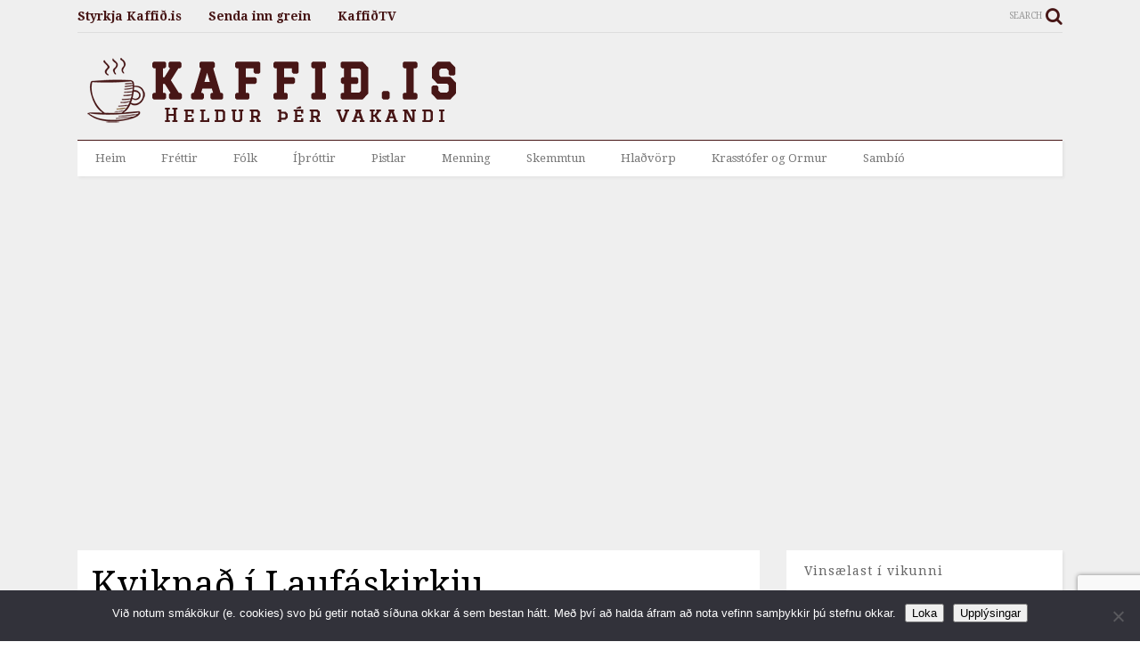

--- FILE ---
content_type: text/html; charset=UTF-8
request_url: https://www.kaffid.is/kviknad-i-laufaskirkju/
body_size: 14601
content:
<!DOCTYPE html>
<!--[if IE 7]>
<html class="ie ie7" lang="is">
<![endif]-->
<!--[if IE 8]>
<html class="ie ie8" lang="is">
<![endif]-->
<!--[if !(IE 7) & !(IE 8)]><!-->
<html lang="is">
<!--<![endif]-->
<head>
	<meta charset="UTF-8">
	<meta name="viewport" content="width=device-width">
	<meta name="description" content="Kaffið.is er fjölmiðill á netinu sem heldur þér vakandi. Flytjum fréttir af Norðurlandi" />
	<link rel="profile" href="https://gmpg.org/xfn/11">
	<link rel="pingback" href="https://www.kaffid.is/xmlrpc.php">
	<title>Kviknað í Laufáskirkju | Kaffið.is</title>
<meta name='robots' content='max-image-preview:large' />
	<style>img:is([sizes="auto" i], [sizes^="auto," i]) { contain-intrinsic-size: 3000px 1500px }</style>
	<link rel='dns-prefetch' href='//fonts.googleapis.com' />
<link rel="alternate" type="application/rss+xml" title="Kaffið.is &raquo; Straumur" href="https://www.kaffid.is/feed/" />
<link rel="alternate" type="application/rss+xml" title="Kaffið.is &raquo; Straumur athugasemda" href="https://www.kaffid.is/comments/feed/" />
<link rel="alternate" type="application/rss+xml" title="Kaffið.is &raquo; Kviknað í Laufáskirkju Straumur athugasemda" href="https://www.kaffid.is/kviknad-i-laufaskirkju/feed/" />
<script type="text/javascript">
/* <![CDATA[ */
window._wpemojiSettings = {"baseUrl":"https:\/\/s.w.org\/images\/core\/emoji\/16.0.1\/72x72\/","ext":".png","svgUrl":"https:\/\/s.w.org\/images\/core\/emoji\/16.0.1\/svg\/","svgExt":".svg","source":{"concatemoji":"https:\/\/www.kaffid.is\/wp-includes\/js\/wp-emoji-release.min.js?ver=6.8.3"}};
/*! This file is auto-generated */
!function(s,n){var o,i,e;function c(e){try{var t={supportTests:e,timestamp:(new Date).valueOf()};sessionStorage.setItem(o,JSON.stringify(t))}catch(e){}}function p(e,t,n){e.clearRect(0,0,e.canvas.width,e.canvas.height),e.fillText(t,0,0);var t=new Uint32Array(e.getImageData(0,0,e.canvas.width,e.canvas.height).data),a=(e.clearRect(0,0,e.canvas.width,e.canvas.height),e.fillText(n,0,0),new Uint32Array(e.getImageData(0,0,e.canvas.width,e.canvas.height).data));return t.every(function(e,t){return e===a[t]})}function u(e,t){e.clearRect(0,0,e.canvas.width,e.canvas.height),e.fillText(t,0,0);for(var n=e.getImageData(16,16,1,1),a=0;a<n.data.length;a++)if(0!==n.data[a])return!1;return!0}function f(e,t,n,a){switch(t){case"flag":return n(e,"\ud83c\udff3\ufe0f\u200d\u26a7\ufe0f","\ud83c\udff3\ufe0f\u200b\u26a7\ufe0f")?!1:!n(e,"\ud83c\udde8\ud83c\uddf6","\ud83c\udde8\u200b\ud83c\uddf6")&&!n(e,"\ud83c\udff4\udb40\udc67\udb40\udc62\udb40\udc65\udb40\udc6e\udb40\udc67\udb40\udc7f","\ud83c\udff4\u200b\udb40\udc67\u200b\udb40\udc62\u200b\udb40\udc65\u200b\udb40\udc6e\u200b\udb40\udc67\u200b\udb40\udc7f");case"emoji":return!a(e,"\ud83e\udedf")}return!1}function g(e,t,n,a){var r="undefined"!=typeof WorkerGlobalScope&&self instanceof WorkerGlobalScope?new OffscreenCanvas(300,150):s.createElement("canvas"),o=r.getContext("2d",{willReadFrequently:!0}),i=(o.textBaseline="top",o.font="600 32px Arial",{});return e.forEach(function(e){i[e]=t(o,e,n,a)}),i}function t(e){var t=s.createElement("script");t.src=e,t.defer=!0,s.head.appendChild(t)}"undefined"!=typeof Promise&&(o="wpEmojiSettingsSupports",i=["flag","emoji"],n.supports={everything:!0,everythingExceptFlag:!0},e=new Promise(function(e){s.addEventListener("DOMContentLoaded",e,{once:!0})}),new Promise(function(t){var n=function(){try{var e=JSON.parse(sessionStorage.getItem(o));if("object"==typeof e&&"number"==typeof e.timestamp&&(new Date).valueOf()<e.timestamp+604800&&"object"==typeof e.supportTests)return e.supportTests}catch(e){}return null}();if(!n){if("undefined"!=typeof Worker&&"undefined"!=typeof OffscreenCanvas&&"undefined"!=typeof URL&&URL.createObjectURL&&"undefined"!=typeof Blob)try{var e="postMessage("+g.toString()+"("+[JSON.stringify(i),f.toString(),p.toString(),u.toString()].join(",")+"));",a=new Blob([e],{type:"text/javascript"}),r=new Worker(URL.createObjectURL(a),{name:"wpTestEmojiSupports"});return void(r.onmessage=function(e){c(n=e.data),r.terminate(),t(n)})}catch(e){}c(n=g(i,f,p,u))}t(n)}).then(function(e){for(var t in e)n.supports[t]=e[t],n.supports.everything=n.supports.everything&&n.supports[t],"flag"!==t&&(n.supports.everythingExceptFlag=n.supports.everythingExceptFlag&&n.supports[t]);n.supports.everythingExceptFlag=n.supports.everythingExceptFlag&&!n.supports.flag,n.DOMReady=!1,n.readyCallback=function(){n.DOMReady=!0}}).then(function(){return e}).then(function(){var e;n.supports.everything||(n.readyCallback(),(e=n.source||{}).concatemoji?t(e.concatemoji):e.wpemoji&&e.twemoji&&(t(e.twemoji),t(e.wpemoji)))}))}((window,document),window._wpemojiSettings);
/* ]]> */
</script>
<style id='wp-emoji-styles-inline-css' type='text/css'>

	img.wp-smiley, img.emoji {
		display: inline !important;
		border: none !important;
		box-shadow: none !important;
		height: 1em !important;
		width: 1em !important;
		margin: 0 0.07em !important;
		vertical-align: -0.1em !important;
		background: none !important;
		padding: 0 !important;
	}
</style>
<link rel='stylesheet' id='wp-block-library-css' href='https://www.kaffid.is/wp-includes/css/dist/block-library/style.min.css?ver=6.8.3' type='text/css' media='all' />
<style id='classic-theme-styles-inline-css' type='text/css'>
/*! This file is auto-generated */
.wp-block-button__link{color:#fff;background-color:#32373c;border-radius:9999px;box-shadow:none;text-decoration:none;padding:calc(.667em + 2px) calc(1.333em + 2px);font-size:1.125em}.wp-block-file__button{background:#32373c;color:#fff;text-decoration:none}
</style>
<style id='global-styles-inline-css' type='text/css'>
:root{--wp--preset--aspect-ratio--square: 1;--wp--preset--aspect-ratio--4-3: 4/3;--wp--preset--aspect-ratio--3-4: 3/4;--wp--preset--aspect-ratio--3-2: 3/2;--wp--preset--aspect-ratio--2-3: 2/3;--wp--preset--aspect-ratio--16-9: 16/9;--wp--preset--aspect-ratio--9-16: 9/16;--wp--preset--color--black: #000000;--wp--preset--color--cyan-bluish-gray: #abb8c3;--wp--preset--color--white: #ffffff;--wp--preset--color--pale-pink: #f78da7;--wp--preset--color--vivid-red: #cf2e2e;--wp--preset--color--luminous-vivid-orange: #ff6900;--wp--preset--color--luminous-vivid-amber: #fcb900;--wp--preset--color--light-green-cyan: #7bdcb5;--wp--preset--color--vivid-green-cyan: #00d084;--wp--preset--color--pale-cyan-blue: #8ed1fc;--wp--preset--color--vivid-cyan-blue: #0693e3;--wp--preset--color--vivid-purple: #9b51e0;--wp--preset--gradient--vivid-cyan-blue-to-vivid-purple: linear-gradient(135deg,rgba(6,147,227,1) 0%,rgb(155,81,224) 100%);--wp--preset--gradient--light-green-cyan-to-vivid-green-cyan: linear-gradient(135deg,rgb(122,220,180) 0%,rgb(0,208,130) 100%);--wp--preset--gradient--luminous-vivid-amber-to-luminous-vivid-orange: linear-gradient(135deg,rgba(252,185,0,1) 0%,rgba(255,105,0,1) 100%);--wp--preset--gradient--luminous-vivid-orange-to-vivid-red: linear-gradient(135deg,rgba(255,105,0,1) 0%,rgb(207,46,46) 100%);--wp--preset--gradient--very-light-gray-to-cyan-bluish-gray: linear-gradient(135deg,rgb(238,238,238) 0%,rgb(169,184,195) 100%);--wp--preset--gradient--cool-to-warm-spectrum: linear-gradient(135deg,rgb(74,234,220) 0%,rgb(151,120,209) 20%,rgb(207,42,186) 40%,rgb(238,44,130) 60%,rgb(251,105,98) 80%,rgb(254,248,76) 100%);--wp--preset--gradient--blush-light-purple: linear-gradient(135deg,rgb(255,206,236) 0%,rgb(152,150,240) 100%);--wp--preset--gradient--blush-bordeaux: linear-gradient(135deg,rgb(254,205,165) 0%,rgb(254,45,45) 50%,rgb(107,0,62) 100%);--wp--preset--gradient--luminous-dusk: linear-gradient(135deg,rgb(255,203,112) 0%,rgb(199,81,192) 50%,rgb(65,88,208) 100%);--wp--preset--gradient--pale-ocean: linear-gradient(135deg,rgb(255,245,203) 0%,rgb(182,227,212) 50%,rgb(51,167,181) 100%);--wp--preset--gradient--electric-grass: linear-gradient(135deg,rgb(202,248,128) 0%,rgb(113,206,126) 100%);--wp--preset--gradient--midnight: linear-gradient(135deg,rgb(2,3,129) 0%,rgb(40,116,252) 100%);--wp--preset--font-size--small: 13px;--wp--preset--font-size--medium: 20px;--wp--preset--font-size--large: 36px;--wp--preset--font-size--x-large: 42px;--wp--preset--spacing--20: 0.44rem;--wp--preset--spacing--30: 0.67rem;--wp--preset--spacing--40: 1rem;--wp--preset--spacing--50: 1.5rem;--wp--preset--spacing--60: 2.25rem;--wp--preset--spacing--70: 3.38rem;--wp--preset--spacing--80: 5.06rem;--wp--preset--shadow--natural: 6px 6px 9px rgba(0, 0, 0, 0.2);--wp--preset--shadow--deep: 12px 12px 50px rgba(0, 0, 0, 0.4);--wp--preset--shadow--sharp: 6px 6px 0px rgba(0, 0, 0, 0.2);--wp--preset--shadow--outlined: 6px 6px 0px -3px rgba(255, 255, 255, 1), 6px 6px rgba(0, 0, 0, 1);--wp--preset--shadow--crisp: 6px 6px 0px rgba(0, 0, 0, 1);}:where(.is-layout-flex){gap: 0.5em;}:where(.is-layout-grid){gap: 0.5em;}body .is-layout-flex{display: flex;}.is-layout-flex{flex-wrap: wrap;align-items: center;}.is-layout-flex > :is(*, div){margin: 0;}body .is-layout-grid{display: grid;}.is-layout-grid > :is(*, div){margin: 0;}:where(.wp-block-columns.is-layout-flex){gap: 2em;}:where(.wp-block-columns.is-layout-grid){gap: 2em;}:where(.wp-block-post-template.is-layout-flex){gap: 1.25em;}:where(.wp-block-post-template.is-layout-grid){gap: 1.25em;}.has-black-color{color: var(--wp--preset--color--black) !important;}.has-cyan-bluish-gray-color{color: var(--wp--preset--color--cyan-bluish-gray) !important;}.has-white-color{color: var(--wp--preset--color--white) !important;}.has-pale-pink-color{color: var(--wp--preset--color--pale-pink) !important;}.has-vivid-red-color{color: var(--wp--preset--color--vivid-red) !important;}.has-luminous-vivid-orange-color{color: var(--wp--preset--color--luminous-vivid-orange) !important;}.has-luminous-vivid-amber-color{color: var(--wp--preset--color--luminous-vivid-amber) !important;}.has-light-green-cyan-color{color: var(--wp--preset--color--light-green-cyan) !important;}.has-vivid-green-cyan-color{color: var(--wp--preset--color--vivid-green-cyan) !important;}.has-pale-cyan-blue-color{color: var(--wp--preset--color--pale-cyan-blue) !important;}.has-vivid-cyan-blue-color{color: var(--wp--preset--color--vivid-cyan-blue) !important;}.has-vivid-purple-color{color: var(--wp--preset--color--vivid-purple) !important;}.has-black-background-color{background-color: var(--wp--preset--color--black) !important;}.has-cyan-bluish-gray-background-color{background-color: var(--wp--preset--color--cyan-bluish-gray) !important;}.has-white-background-color{background-color: var(--wp--preset--color--white) !important;}.has-pale-pink-background-color{background-color: var(--wp--preset--color--pale-pink) !important;}.has-vivid-red-background-color{background-color: var(--wp--preset--color--vivid-red) !important;}.has-luminous-vivid-orange-background-color{background-color: var(--wp--preset--color--luminous-vivid-orange) !important;}.has-luminous-vivid-amber-background-color{background-color: var(--wp--preset--color--luminous-vivid-amber) !important;}.has-light-green-cyan-background-color{background-color: var(--wp--preset--color--light-green-cyan) !important;}.has-vivid-green-cyan-background-color{background-color: var(--wp--preset--color--vivid-green-cyan) !important;}.has-pale-cyan-blue-background-color{background-color: var(--wp--preset--color--pale-cyan-blue) !important;}.has-vivid-cyan-blue-background-color{background-color: var(--wp--preset--color--vivid-cyan-blue) !important;}.has-vivid-purple-background-color{background-color: var(--wp--preset--color--vivid-purple) !important;}.has-black-border-color{border-color: var(--wp--preset--color--black) !important;}.has-cyan-bluish-gray-border-color{border-color: var(--wp--preset--color--cyan-bluish-gray) !important;}.has-white-border-color{border-color: var(--wp--preset--color--white) !important;}.has-pale-pink-border-color{border-color: var(--wp--preset--color--pale-pink) !important;}.has-vivid-red-border-color{border-color: var(--wp--preset--color--vivid-red) !important;}.has-luminous-vivid-orange-border-color{border-color: var(--wp--preset--color--luminous-vivid-orange) !important;}.has-luminous-vivid-amber-border-color{border-color: var(--wp--preset--color--luminous-vivid-amber) !important;}.has-light-green-cyan-border-color{border-color: var(--wp--preset--color--light-green-cyan) !important;}.has-vivid-green-cyan-border-color{border-color: var(--wp--preset--color--vivid-green-cyan) !important;}.has-pale-cyan-blue-border-color{border-color: var(--wp--preset--color--pale-cyan-blue) !important;}.has-vivid-cyan-blue-border-color{border-color: var(--wp--preset--color--vivid-cyan-blue) !important;}.has-vivid-purple-border-color{border-color: var(--wp--preset--color--vivid-purple) !important;}.has-vivid-cyan-blue-to-vivid-purple-gradient-background{background: var(--wp--preset--gradient--vivid-cyan-blue-to-vivid-purple) !important;}.has-light-green-cyan-to-vivid-green-cyan-gradient-background{background: var(--wp--preset--gradient--light-green-cyan-to-vivid-green-cyan) !important;}.has-luminous-vivid-amber-to-luminous-vivid-orange-gradient-background{background: var(--wp--preset--gradient--luminous-vivid-amber-to-luminous-vivid-orange) !important;}.has-luminous-vivid-orange-to-vivid-red-gradient-background{background: var(--wp--preset--gradient--luminous-vivid-orange-to-vivid-red) !important;}.has-very-light-gray-to-cyan-bluish-gray-gradient-background{background: var(--wp--preset--gradient--very-light-gray-to-cyan-bluish-gray) !important;}.has-cool-to-warm-spectrum-gradient-background{background: var(--wp--preset--gradient--cool-to-warm-spectrum) !important;}.has-blush-light-purple-gradient-background{background: var(--wp--preset--gradient--blush-light-purple) !important;}.has-blush-bordeaux-gradient-background{background: var(--wp--preset--gradient--blush-bordeaux) !important;}.has-luminous-dusk-gradient-background{background: var(--wp--preset--gradient--luminous-dusk) !important;}.has-pale-ocean-gradient-background{background: var(--wp--preset--gradient--pale-ocean) !important;}.has-electric-grass-gradient-background{background: var(--wp--preset--gradient--electric-grass) !important;}.has-midnight-gradient-background{background: var(--wp--preset--gradient--midnight) !important;}.has-small-font-size{font-size: var(--wp--preset--font-size--small) !important;}.has-medium-font-size{font-size: var(--wp--preset--font-size--medium) !important;}.has-large-font-size{font-size: var(--wp--preset--font-size--large) !important;}.has-x-large-font-size{font-size: var(--wp--preset--font-size--x-large) !important;}
:where(.wp-block-post-template.is-layout-flex){gap: 1.25em;}:where(.wp-block-post-template.is-layout-grid){gap: 1.25em;}
:where(.wp-block-columns.is-layout-flex){gap: 2em;}:where(.wp-block-columns.is-layout-grid){gap: 2em;}
:root :where(.wp-block-pullquote){font-size: 1.5em;line-height: 1.6;}
</style>
<link rel='stylesheet' id='contact-form-7-css' href='https://www.kaffid.is/wp-content/plugins/contact-form-7/includes/css/styles.css?ver=6.1.4' type='text/css' media='all' />
<link rel='stylesheet' id='cookie-notice-front-css' href='https://www.kaffid.is/wp-content/plugins/cookie-notice/css/front.min.css?ver=2.5.10' type='text/css' media='all' />
<link rel='stylesheet' id='et-gf-open-sans-css' href='https://fonts.googleapis.com/css?family=Open+Sans:400,700' type='text/css' media='all' />
<link rel='stylesheet' id='et_monarch-css-css' href='https://www.kaffid.is/wp-content/plugins/monarch/css/style.css?ver=1.2.7.2' type='text/css' media='all' />
<link rel='stylesheet' id='magone-style-css' href='https://www.kaffid.is/wp-content/themes/magone/style.min.css?ver=3.8' type='text/css' media='all' />
<style id='magone-style-inline-css' type='text/css'>

			
		
</style>
<link rel='stylesheet' id='magone-responsive-css' href='https://www.kaffid.is/wp-content/themes/magone/assets/css/responsive.min.css?ver=3.8' type='text/css' media='all' />
<link rel='stylesheet' id='magone-print-css' href='https://www.kaffid.is/wp-content/themes/magone/assets/css/print.min.css?ver=3.8' type='text/css' media='print' />
<link rel='stylesheet' id='magone-child-style-css' href='https://www.kaffid.is/wp-content/themes/magone-child/style.css?ver=6.8.3' type='text/css' media='all' />
<!--[if lt IE 8]>
<link rel='stylesheet' id='magone-ie-8-css' href='https://www.kaffid.is/wp-content/themes/magone/assets/css/ie-8.min.css?ver=3.8' type='text/css' media='all' />
<![endif]-->
<!--[if lt IE 9]>
<link rel='stylesheet' id='magone-ie-9-css' href='https://www.kaffid.is/wp-content/themes/magone/assets/css/ie-9.min.css?ver=3.8' type='text/css' media='all' />
<![endif]-->
<link rel='stylesheet' id='dashicons-css' href='https://www.kaffid.is/wp-includes/css/dashicons.min.css?ver=6.8.3' type='text/css' media='all' />
<link rel='stylesheet' id='thickbox-css' href='https://www.kaffid.is/wp-includes/js/thickbox/thickbox.css?ver=6.8.3' type='text/css' media='all' />
<link rel='stylesheet' id='sneeit-font-awesome-css' href='https://www.kaffid.is/wp-content/plugins/sneeit-framework/fonts/font-awesome/css/font-awesome.min.css?ver=4.1' type='text/css' media='all' />
<script type="text/javascript" src="https://www.kaffid.is/wp-includes/js/jquery/jquery.min.js?ver=3.7.1" id="jquery-core-js"></script>
<script type="text/javascript" src="https://www.kaffid.is/wp-includes/js/jquery/jquery-migrate.min.js?ver=3.4.1" id="jquery-migrate-js"></script>
<link rel="https://api.w.org/" href="https://www.kaffid.is/wp-json/" /><link rel="alternate" title="JSON" type="application/json" href="https://www.kaffid.is/wp-json/wp/v2/posts/6958" /><link rel="EditURI" type="application/rsd+xml" title="RSD" href="https://www.kaffid.is/xmlrpc.php?rsd" />
<meta name="generator" content="WordPress 6.8.3" />
<link rel='shortlink' href='https://www.kaffid.is/?p=6958' />
<link rel="alternate" title="oEmbed (JSON)" type="application/json+oembed" href="https://www.kaffid.is/wp-json/oembed/1.0/embed?url=https%3A%2F%2Fwww.kaffid.is%2Fkviknad-i-laufaskirkju%2F" />
<link rel="alternate" title="oEmbed (XML)" type="text/xml+oembed" href="https://www.kaffid.is/wp-json/oembed/1.0/embed?url=https%3A%2F%2Fwww.kaffid.is%2Fkviknad-i-laufaskirkju%2F&#038;format=xml" />

<!-- This site is using AdRotate v5.6.4 Professional to display their advertisements - https://ajdg.solutions/ -->
<!-- AdRotate CSS -->
<style type="text/css" media="screen">
	.g { margin:0px; padding:0px; overflow:hidden; line-height:1; zoom:1; }
	.g img { height:auto; }
	.g-col { position:relative; float:left; }
	.g-col:first-child { margin-left: 0; }
	.g-col:last-child { margin-right: 0; }
	.g-3 {  margin: 0 auto; }
	.g-6 { margin:0px; 0px 0px 0px; float:right; clear:right; }
	@media only screen and (max-width: 480px) {
		.g-col, .g-dyn, .g-single { width:100%; margin-left:0; margin-right:0; }
	}
</style>
<!-- /AdRotate CSS -->

<style type="text/css" id="et-social-custom-css">
				 
			</style><!-- SEO meta tags powered by SmartCrawl https://wpmudev.com/project/smartcrawl-wordpress-seo/ -->
<link rel="canonical" href="https://www.kaffid.is/kviknad-i-laufaskirkju/" />
<meta name="description" content="Mynd: www.ismus.is Eins og RÚV greindi frá hefur kviknað eldur í Laufáskirkju. Slökkvilið hefur verið kallað til en ekki er vitað hversu mikill eldurinn er. ..." />
<script type="application/ld+json">{"@context":"https:\/\/schema.org","@graph":[{"@type":"Organization","@id":"https:\/\/www.kaffid.is\/#schema-publishing-organization","url":"https:\/\/www.kaffid.is","name":"Kaffi\u00f0 fj\u00f6lmi\u00f0ill ehf.","logo":{"@type":"ImageObject","@id":"https:\/\/www.kaffid.is\/#schema-organization-logo","url":"https:\/\/www.kaffid.is\/wp-content\/uploads\/2016\/09\/kaffid-v7.png","height":60,"width":60}},{"@type":"WebSite","@id":"https:\/\/www.kaffid.is\/#schema-website","url":"https:\/\/www.kaffid.is","name":"Kaffi\u00f0.is","encoding":"UTF-8","potentialAction":{"@type":"SearchAction","target":"https:\/\/www.kaffid.is\/search\/{search_term_string}\/","query-input":"required name=search_term_string"}},{"@type":"BreadcrumbList","@id":"https:\/\/www.kaffid.is\/kviknad-i-laufaskirkju?page&name=kviknad-i-laufaskirkju\/#breadcrumb","itemListElement":[{"@type":"ListItem","position":1,"name":"Home","item":"https:\/\/www.kaffid.is"},{"@type":"ListItem","position":2,"name":"Fr\u00e9ttir","item":"https:\/\/www.kaffid.is\/frettir\/"},{"@type":"ListItem","position":3,"name":"Kvikna\u00f0 \u00ed Lauf\u00e1skirkju"}]},{"@type":"Person","@id":"https:\/\/www.kaffid.is\/author\/bergmann\/#schema-author","name":"Ingibj\u00f6rg Bergmann Ingibj\u00f6rg Bergmann"},{"@type":"WebPage","@id":"https:\/\/www.kaffid.is\/kviknad-i-laufaskirkju\/#schema-webpage","isPartOf":{"@id":"https:\/\/www.kaffid.is\/#schema-website"},"publisher":{"@id":"https:\/\/www.kaffid.is\/#schema-publishing-organization"},"url":"https:\/\/www.kaffid.is\/kviknad-i-laufaskirkju\/","hasPart":[{"@type":"SiteNavigationElement","@id":"https:\/\/www.kaffid.is\/kviknad-i-laufaskirkju\/#schema-nav-element-959","name":"Heim","url":"\/"},{"@type":"SiteNavigationElement","@id":"https:\/\/www.kaffid.is\/kviknad-i-laufaskirkju\/#schema-nav-element-2011","name":"","url":"https:\/\/www.kaffid.is\/frettir\/"},{"@type":"SiteNavigationElement","@id":"https:\/\/www.kaffid.is\/kviknad-i-laufaskirkju\/#schema-nav-element-2013","name":"","url":"https:\/\/www.kaffid.is\/folk\/"},{"@type":"SiteNavigationElement","@id":"https:\/\/www.kaffid.is\/kviknad-i-laufaskirkju\/#schema-nav-element-2014","name":"","url":"https:\/\/www.kaffid.is\/ithrottir\/"},{"@type":"SiteNavigationElement","@id":"https:\/\/www.kaffid.is\/kviknad-i-laufaskirkju\/#schema-nav-element-2015","name":"","url":"https:\/\/www.kaffid.is\/pistlar\/"},{"@type":"SiteNavigationElement","@id":"https:\/\/www.kaffid.is\/kviknad-i-laufaskirkju\/#schema-nav-element-2012","name":"","url":"https:\/\/www.kaffid.is\/menning\/"},{"@type":"SiteNavigationElement","@id":"https:\/\/www.kaffid.is\/kviknad-i-laufaskirkju\/#schema-nav-element-5511","name":"","url":"https:\/\/www.kaffid.is\/skemmtun\/"},{"@type":"SiteNavigationElement","@id":"https:\/\/www.kaffid.is\/kviknad-i-laufaskirkju\/#schema-nav-element-53607","name":"","url":"https:\/\/www.kaffid.is\/kaffihladvorp\/"},{"@type":"SiteNavigationElement","@id":"https:\/\/www.kaffid.is\/kviknad-i-laufaskirkju\/#schema-nav-element-260481","name":"","url":"https:\/\/www.kaffid.is\/krasstoferogormur\/"},{"@type":"SiteNavigationElement","@id":"https:\/\/www.kaffid.is\/kviknad-i-laufaskirkju\/#schema-nav-element-235983","name":"Samb\u00ed\u00f3","url":"https:\/\/www.sambio.is\/"}]},{"@type":"NewsArticle","mainEntityOfPage":{"@id":"https:\/\/www.kaffid.is\/kviknad-i-laufaskirkju\/#schema-webpage"},"author":{"@id":"https:\/\/www.kaffid.is\/author\/bergmann\/#schema-author"},"publisher":{"@id":"https:\/\/www.kaffid.is\/#schema-publishing-organization"},"dateModified":"2016-12-12T14:44:26","datePublished":"2016-12-12T14:44:26","headline":"Kvikna\u00f0 \u00ed Lauf\u00e1skirkju | Kaffi\u00f0.is","description":"Mynd: www.ismus.is Eins og R\u00daV greindi fr\u00e1 hefur kvikna\u00f0 eldur \u00ed Lauf\u00e1skirkju. Sl\u00f6kkvili\u00f0 hefur veri\u00f0 kalla\u00f0 til en ekki er vita\u00f0 hversu mikill eldurinn er. ...","name":"Kvikna\u00f0 \u00ed Lauf\u00e1skirkju"}]}</script>
<meta property="fb:app_id" content="809876966108430" />
<meta property="og:type" content="article" />
<meta property="og:url" content="https://www.kaffid.is/kviknad-i-laufaskirkju/" />
<meta property="og:title" content="Kviknað í Laufáskirkju" />
<meta property="og:description" content="Mynd: www.ismus.is Eins og RÚV greindi frá hefur kviknað eldur í Laufáskirkju. Slökkvilið hefur verið kallað til en ekki er vitað hversu mikill eldurinn er. ..." />
<meta property="og:image" content="http://www.kaffid.is/wp-content/uploads/2016/12/Laufáskirkja-400x300.jpg" />
<meta property="article:published_time" content="2016-12-12T14:44:26" />
<meta property="article:author" content="Ingibjörg Bergmann" />
<meta name="twitter:card" content="summary_large_image" />
<meta name="twitter:site" content="Kaffidak" />
<meta name="twitter:title" content="Kviknað í Laufáskirkju" />
<meta name="twitter:description" content="Mynd: www.ismus.is Eins og RÚV greindi frá hefur kviknað eldur í Laufáskirkju. Slökkvilið hefur verið kallað til en ekki er vitað hversu mikill eldurinn er. ..." />
<meta name="twitter:image" content="http://www.kaffid.is/wp-content/uploads/2016/12/Laufáskirkja-400x300.jpg" />
<!-- /SEO -->
<!--[if lt IE 9]><script src="https://www.kaffid.is/wp-content/plugins/sneeit-framework/js/html5.js"></script><![endif]--><meta name="theme-color" content="#471616" /><link rel="icon" href="https://www.kaffid.is/wp-content/uploads/2016/09/cropped-favicon-3-32x32.png" sizes="32x32" />
<link rel="icon" href="https://www.kaffid.is/wp-content/uploads/2016/09/cropped-favicon-3-192x192.png" sizes="192x192" />
<link rel="apple-touch-icon" href="https://www.kaffid.is/wp-content/uploads/2016/09/cropped-favicon-3-180x180.png" />
<meta name="msapplication-TileImage" content="https://www.kaffid.is/wp-content/uploads/2016/09/cropped-favicon-3-270x270.png" />
<style type="text/css">.m1-wrapper{width:1150px}.header-layout-logo-mid .td .blog-title, .header-layout-logo-top .td .blog-title{max-width:382px!important}#content{width:72%}.main-sidebar{width:28%}a,a:hover,.color {color: #471616;}.border {border-color: #471616;}.bg {background-color: #471616;}.main-menu {border-top: 1px solid #471616;}.main-menu ul.sub-menu li:hover > a {border-left: 2px solid #471616;}.main-menu .menu-item-mega > .menu-item-inner > .sub-menu {border-top: 2px solid #471616;}.main-menu .menu-item-mega > .menu-item-inner > .sub-menu > li li:hover a {border-left: 1px solid #471616;}.main-menu ul.sub-menu li:hover > a, .main-menu .menu-item-mega > .menu-item-inner > .sub-menu, .main-menu .menu-item-mega > .menu-item-inner > .sub-menu > li li:hover a {border-color: #471616!important;}.header-social-icons ul li a:hover {color: #471616;}.owl-dot.active,.main-sidebar .widget.follow-by-email .follow-by-email-submit {background: #471616;}#footer .widget.social_icons li a:hover {color: #471616;}#footer .follow-by-email .follow-by-email-submit, #mc_embed_signup .button, .wpcf7-form-control[type="submit"] {background: #471616!important;}.feed.widget .feed-widget-header, .sneeit-percent-fill, .sneeit-percent-mask {border-color: #471616;}.feed.widget.box-title h2.widget-title {background: #471616;}.social_counter {color: #471616}.social_counter .button {background: #471616}body{color:#000000}body{background-color:#efefef}.m1-wrapper, a.comments-title.active{background:#efefef}.header-bg {background-color:#ffffff;}#header-content, #header-content span, #header-content a {color: #000000}.top-menu > ul.menu > li > a{color:#471616}.top-menu > ul.menu > li:hover > a{color:#000000}.top-menu > ul.menu > li > a{font:normal bold 14px "Droid Serif", sans-serif}.main-menu ul.menu > li > a{color:#777777}.main-menu ul.menu > li:hover > a{color:#000000}.main-menu ul.menu > li:hover > a{background:#eee}.main-menu {background:#ffffff}.main-menu ul.menu > li.current-menu-item > a {background: #471616}.main-menu ul.menu > li.current-menu-item > a {color:#ffffff}.main-menu > ul.menu > li > a{font:normal normal 13px "Droid Serif", sans-serif}.main-menu ul.menu li ul.sub-menu li > a{color:#cccccc}.main-menu ul.menu li ul.sub-menu li:hover > a{color:#ffffff}.main-menu ul.sub-menu,.main-menu .menu-item-mega-label .menu-item-inner{background:#333}body{background-image:url()}body{background-attachment:scroll}body{font:normal normal 14px "Droid Serif", sans-serif}h1.post-title{font:normal normal 40px "Droid Serif", sans-serif}h1.post-title {color:#000}.post-sub-title-wrapper h2 {font:normal bold 20px "Droid Serif", sans-serif}.post-sub-title-wrapper h2 {color:#000}.post-body .post-body-inner {font:normal normal 14px "Droid Serif", sans-serif}.feed-widget-header .widget-title{font:normal normal 20px "Droid Serif", sans-serif}.feed.widget h3.item-title {font-family:"Droid Serif", sans-serif}.main-sidebar .widget > h2, .main-sidebar .feed-widget-header, .main-sidebar .feed-widget-header h2{font:normal normal 14px "Droid Serif", sans-serif}.blog-title img {width: 439px}.blog-title img {height: 90px}@media screen and (max-width: 899px) {.blog-title img {width: 439px}}@media screen and (max-width: 899px) {.blog-title img {height: 90px}}</style>	
	
<!-- Google tag (gtag.js) -->
<script async src="https://www.googletagmanager.com/gtag/js?id=G-V41KDJDTK0"></script>
<script>
  window.dataLayer = window.dataLayer || [];
  function gtag(){dataLayer.push(arguments);}
  gtag('js', new Date());

  gtag('config', 'G-V41KDJDTK0');
</script>

</head>

<body class="wp-singular post-template-default single single-post postid-6958 single-format-standard wp-theme-magone wp-child-theme-magone-child item cookies-not-set et_monarch sidebar-right solid-menu">

<!-- Facebook like takkki  -->
<div id="fb-root"></div>
<script>(function(d, s, id) {
  var js, fjs = d.getElementsByTagName(s)[0];
  if (d.getElementById(id)) return;
  js = d.createElement(s); js.id = id;
  js.src = 'https://connect.facebook.net/en_GB/sdk.js#xfbml=1&version=v2.11&appId=1890198504625670&autoLogAppEvents=1';
  fjs.parentNode.insertBefore(js, fjs);
}(document, 'script', 'facebook-jssdk'));</script> 


<div class="m1-wrapper">
	<div class="wide">
				<header id="header" class="header-layout-logo-mid has-top-menu">
						
<div class="clear"></div>			<div class="top-bar has-menu">
	<a id="top-menu-toggle-mobile" class="top-menu-toggle header-button toggle-button mobile">
	<span class="inner">
		<i class="fa fa-bars color"></i> 
		<span>TOP MENU</span>
	</span>
</a>
<div class="widget page-list menu pagelist top-menu no-title" id="top-menu"><ul id="menu-main-haegri" class="menu"><li id="menu-item-54310" class="menu-item menu-item-type-post_type menu-item-object-page menu-item-54310"><a href="https://www.kaffid.is/styrkja/">Styrkja Kaffið.is</a></li>
<li id="menu-item-79329" class="menu-item menu-item-type-post_type menu-item-object-page menu-item-79329"><a href="https://www.kaffid.is/senda-inn-efni/">Senda inn grein</a></li>
<li id="menu-item-250439" class="menu-item menu-item-type-custom menu-item-object-custom menu-item-250439"><a target="_blank" href="https://www.youtube.com/@KaffidAkureyri">KaffiðTV</a></li>
</ul><div class="clear"></div><!--!important-->
</div>	<a class='header-button' id='search-toggle' href="javascript:void(0)">
	<span class='inner'>
		<span>SEARCH</span> <i class='fa fa-search color'></i>
	</span>
</a>
	
	<div class="clear"></div>		
</div>
<div class="top-page-wrapper auto-height">
	<div class="table">
		<div class="tr">

	
					<div id="top-page-logo">
						<h2 class="blog-title"><a href="https://www.kaffid.is" title="Kaffið.is"><img alt="Kaffið.is" src="/wp-content/uploads/2016/09/kaffid-v7.png" data-retina=""/></a></h2>
				</div>
			<div>
				<div class="header-ads">
					<!-- Either there are no banners, they are disabled or none qualified for this location! -->					<div class="clear"></div>
				</div>
			</div>
		
		</div>
	</div>
</div>

<!-- end of .auto-height.top-page-wrapper -->
<div class="clear"></div>


<div class="section shad header-bg" id="header-section">
	<div class="widget header no-title" id="header-content">
		<a id="main-menu-toggle" class="main-menu-toggle header-button toggle-button active">
	<span class="inner">
		<i class="fa fa-bars color"></i> 
		<span>MENU</span>
	</span>
	<span class="arrow border"></span>
</a>
<a id="main-menu-toggle-mobile" class="main-menu-toggle header-button toggle-button mobile">
	<span class="inner">
		<i class="fa fa-bars color"></i> 
		<span>MENU</span>
	</span>
	<span class="arrow border"></span>
</a>

	</div><!-- end of #header-content -->

	<div class="widget page-list menu pagelist main-menu no-title" id="main-menu"><ul id="menu-main-menu" class="menu"><li id="menu-item-959" class="menu-item menu-item-type-custom menu-item-object-custom menu-item-959"><a href="/">Heim</a></li>
<li id="menu-item-2011" class="menu-item menu-item-type-taxonomy menu-item-object-category current-post-ancestor current-menu-parent current-post-parent menu-item-2011 menu-item-mega menu-item-mega-label menu-item-mega-category"><a href="https://www.kaffid.is/frettir/" data-id="271">Fréttir</a></li>
<li id="menu-item-2013" class="menu-item menu-item-type-taxonomy menu-item-object-category menu-item-2013 menu-item-mega menu-item-mega-label menu-item-mega-category"><a href="https://www.kaffid.is/folk/" data-id="273">Fólk</a></li>
<li id="menu-item-2014" class="menu-item menu-item-type-taxonomy menu-item-object-category menu-item-2014 menu-item-mega menu-item-mega-label menu-item-mega-category"><a href="https://www.kaffid.is/ithrottir/" data-id="274">Íþróttir</a></li>
<li id="menu-item-2015" class="menu-item menu-item-type-taxonomy menu-item-object-category menu-item-2015 menu-item-mega menu-item-mega-label menu-item-mega-category"><a href="https://www.kaffid.is/pistlar/" data-id="275">Pistlar</a></li>
<li id="menu-item-2012" class="menu-item menu-item-type-taxonomy menu-item-object-category menu-item-2012 menu-item-mega menu-item-mega-label menu-item-mega-category"><a href="https://www.kaffid.is/menning/" data-id="272">Menning</a></li>
<li id="menu-item-5511" class="menu-item menu-item-type-taxonomy menu-item-object-category menu-item-5511 menu-item-mega menu-item-mega-label menu-item-mega-category"><a href="https://www.kaffid.is/skemmtun/" data-id="286">Skemmtun</a></li>
<li id="menu-item-53607" class="menu-item menu-item-type-taxonomy menu-item-object-category menu-item-53607 menu-item-mega menu-item-mega-label menu-item-mega-category"><a href="https://www.kaffid.is/kaffihladvorp/" data-id="1227">Hlaðvörp</a></li>
<li id="menu-item-260481" class="menu-item menu-item-type-taxonomy menu-item-object-category menu-item-260481 menu-item-mega menu-item-mega-label menu-item-mega-category"><a href="https://www.kaffid.is/krasstoferogormur/" data-id="3326">Krasstófer og Ormur</a></li>
<li id="menu-item-235983" class="menu-item menu-item-type-custom menu-item-object-custom menu-item-235983"><a target="_blank" href="https://www.sambio.is/">Sambíó</a></li>
</ul><div class="clear"></div><!--!important-->
</div>
	<div class="clear"></div>
</div>


			
			<div class="clear"></div>
						
<div class="clear"></div>		</header>
				<div class="clear"></div>

		<div id='primary'>
		

<div class="g g-3"><div class="g-single a-593"><iframe src="https://app.pulsmedia.is/snjallbordi/74r7gyvs9c38mh6/" title="Kaffið 1018x360" scrolling="no" width="1018" height="360" style="overflow: hidden;border:none;"></iframe></div></div><!-- Either there are no banners, they are disabled or none qualified for this location! -->

		
		


			<div id='content'><div class="content-inner">
							
<div class="clear"></div>		
	<div class="widget content-scroll no-title">
	<div class="blog-posts hfeed">
					<div class="post-outer">
				<div id="post-6958" class="post-6958 post type-post status-publish format-standard hentry category-frettir tag-syna_efst" itemprop="blogPost" itemscope="itemscope" itemtype="https://schema.org/BlogPosting">
					<div class="post-header">
						<a name="6958" class="post-id" data-id="6958"></a>
						
												
										

													
						<h1 class="post-title entry-title" itemprop="name headline">Kviknað í Laufáskirkju</h1>							

																			
						
												

						<!-- meta data for post -->
													<div class="post-meta-wrapper">
								<a class="author post-meta post-meta-author vcard" href="https://www.kaffid.is/author/bergmann/" rel="author" title="Ingibjörg Bergmann" itemprop="author" itemscope="itemscope" itemtype="https://schema.org/Person">
			<span class="fn" itemprop="name">Ingibjörg Bergmann</span>
</a>
	<a class="entry-date published post-meta post-meta-date timestamp-link" href="https://www.kaffid.is/kviknad-i-laufaskirkju/" rel="bookmark" title="2016-12-12T14:44:26+00:00>
		<i class="fa fa-clock-o"></i> |
	<abbr class="updated" itemprop="datePublished" title="12. desember 2016 14:44">
			<span class="value">
				12. desember 2016 14:44			</span>
		</abbr>
	</a>
								
							</div>
												
						

					</div><!-- end post-header -->
										<div class="post-body entry-content content-template wide-right" id="post-body-6958" itemprop="articleBody">
												
																								
						<div class="post-body-inner"><div id="attachment_6959" style="width: 310px" class="wp-caption aligncenter"><img fetchpriority="high" decoding="async" aria-describedby="caption-attachment-6959" class="size-medium wp-image-6959" src="http://www.kaffid.is/wp-content/uploads/2016/12/Laufáskirkja-400x300.jpg" alt="Mynd: www.ismus.is" width="300" height="225" srcset="https://www.kaffid.is/wp-content/uploads/2016/12/Laufáskirkja-400x300.jpg 400w, https://www.kaffid.is/wp-content/uploads/2016/12/Laufáskirkja-250x188.jpg 250w, https://www.kaffid.is/wp-content/uploads/2016/12/Laufáskirkja-150x113.jpg 150w, https://www.kaffid.is/wp-content/uploads/2016/12/Laufáskirkja.jpg 500w" sizes="(max-width: 300px) 100vw, 300px" /><p id="caption-attachment-6959" class="wp-caption-text">Mynd: www.ismus.is</p></div>
<p>Eins og RÚV <a href="http://www.ruv.is/frett/eldur-i-laufaskirkju">greindi frá</a> hefur kviknað eldur í Laufáskirkju. Slökkvilið hefur verið kallað til en ekki er vitað hversu mikill eldurinn er. Slökkviliðið er líklega komið á staðinn núna og vonandi næst að slökkva eldinn sem fyrst, en um er ræða rétt rúmlega 150 ára gamla kirkju.</p><div class="g g-10"><div class="g-single a-595"><iframe src="https://app.pulsmedia.is/snjallbordi/q3i6pdgugeuz9uj/" title="Kaffið 728x210 - Í fréttir" scrolling="no" width="728px" height="210" style="overflow: hidden;border:none;"></iframe></div></div>
<p>&nbsp;</p>
<div class="et_social_inline et_social_mobile_on et_social_inline_bottom">
				<div class="et_social_networks et_social_autowidth et_social_slide et_social_rounded et_social_left et_social_no_animation et_social_withcounts et_social_withnetworknames et_social_outer_dark">
					
					<ul class="et_social_icons_container"><li class="et_social_facebook">
									<a href="http://www.facebook.com/sharer.php?u=https%3A%2F%2Fwww.kaffid.is%2Fkviknad-i-laufaskirkju%2F&#038;t=Kvikna%C3%B0%20%C3%AD%20Lauf%C3%A1skirkju" class="et_social_share et_social_display_count" rel="nofollow" data-social_name="facebook" data-post_id="6958" data-social_type="share" data-location="inline"data-min_count="1">
										<i class="et_social_icon et_social_icon_facebook"></i><div class="et_social_network_label"><div class="et_social_networkname">Facebook</div></div><span class="et_social_overlay"></span>
									</a>
								</li><li class="et_social_twitter">
									<a href="http://twitter.com/share?text=Kvikna%C3%B0%20%C3%AD%20Lauf%C3%A1skirkju&#038;url=https%3A%2F%2Fwww.kaffid.is%2Fkviknad-i-laufaskirkju%2F&#038;via=Kaffidak" class="et_social_share et_social_display_count" rel="nofollow" data-social_name="twitter" data-post_id="6958" data-social_type="share" data-location="inline"data-min_count="1">
										<i class="et_social_icon et_social_icon_twitter"></i><div class="et_social_network_label"><div class="et_social_networkname">Twitter</div></div><span class="et_social_overlay"></span>
									</a>
								</li></ul>
				</div>
			</div></p></div>
						<div class="clear"></div>
						
													
						<!-- clear for photos floats -->
						<div class="clear"></div>
						
						
												
						<span itemprop="image" itemscope itemtype="https://schema.org/ImageObject"><meta itemprop="url" content="https://www.kaffid.is/wp-content/uploads/2016/12/Laufáskirkja.jpg"><meta itemprop="width" content="1068"><meta itemprop="height" content="580"></span><span itemprop="publisher" itemscope itemtype="https://schema.org/Organization"><span itemprop="logo" itemscope itemtype="https://schema.org/ImageObject"><meta itemprop="url" content="/wp-content/uploads/2016/09/kaffid-v7.png"></span><meta itemprop="name" content="Heldur þér vakandi"></span><meta itemprop="dateModified" content="2016-12-12T14:44:26+00:00"><meta itemscope itemprop="mainEntityOfPage" itemType="https://schema.org/WebPage" itemid="https://www.kaffid.is/kviknad-i-laufaskirkju/"/>

						
					</div>
					
					
<!-- finna url -->


<!-- Facebook like button	-->				
<div class="fb-like" data-href="" data-layout="button_count" data-action="like" data-size="large" data-show-faces="false" data-share="false"></div> 

<!-- auglýsing -->
<div class="g g-4"><div class="g-single a-589"><div class="xxl-12 xl-12 l-12 m-12 s-12 ui-sortable-handle">
<div class="ad t">
<div class="this-is-ad">
<iframe src="https://app.pulsmedia.is/snjallbordi/c4vxxhcq7mdzuhj/" title="Kaffið 728x210" scrolling="no" width="728px" height="210" style="overflow: hidden;border:none;"></iframe>
</div>
</div>
</div></div></div><!-- Either there are no banners, they are disabled or none qualified for this location! -->

					<!-- end post-body -->

										
					<div class="clear"></div>

					
					<div class="post-footer">
												

																		

												
												<div class="post-related" data-count="4" data-id="6958">
							<div class="post-related-inner white shad">
								<div class="white shad post-related-header">
									<h4>RECOMMENDED FOR YOU</h4>
									<a class="post-related-random-button" href="javascript:void(0)" data-count="4" data-id="6958">
										<i class="fa fa-random"></i>
									</a>
									<div class="clear"></div>
								</div>
								<div class="post-related-content">
									<div class="ajax">
										<div class="loader">Loading...</div>										
									</div>
									<div class="clear"></div>
								</div>
								<div class="clear"></div>
							</div>
						</div>

						
					</div><!-- end post-footer -->
					
				</div><!-- end post-hentry -->
				
												
				
				<div id="comments">
	<div id="comments-title-tabs">
		<h4 class="post-section-title comments-title-tabs-name comments-title-tab">
			<i class="fa fa-comments"></i> COMMENTS		</h4>
	</div>
	<div class="clear"></div>
	<div class="comments-title-tabs-hr"></div>
	<a name="comments"></a>
	
		
		
			
</div><!--#comments-->	

<div class="g g-5"><div class="g-single a-590"><div class="xxl-12 xl-12 l-12 m-12 s-12 ui-sortable-handle">
<div class="ad t">
<div class="this-is-ad">
<iframe src="https://app.pulsmedia.is/snjallbordi/c4vxxhcq7mdzuhj/" title="Kaffið 728x210" scrolling="no" width="728px" height="210" style="overflow: hidden;border:none;"></iframe>
</div>
</div>
</div></div></div><!-- Either there are no banners, they are disabled or none qualified for this location! -->
<div class="clear"></div>			</div>
	</div>
</div>			
		<div class="clear"></div>			
<div class="clear"></div></div></div><aside id="sidebar" class="section main-sidebar"><div id="text-4" class="widget widget_text"><div class="alt-widget-content">			<div class="textwidget"><!-- Either there are no banners, they are disabled or none qualified for this location! -->
</div>
		<div class="clear"></div></div></div><div class="clear"></div><div class="widget Label list label feed show-index has-title fix-height " id="Label1"><div class="feed-widget-header"><h2 class="widget-title feed-widget-title"><span>Vinsælast í vikunni</span></h2><div class="clear"></div></div><div class="widget-content feed-widget-content widget-content-Label1" id="widget-content-Label1"><div  class="shad item item-0 item-two item-three item-four table"><div class="tr"><div class="td"><h3 class="item-title"><a href="https://www.kaffid.is/fjogur-handtekin-a-akureyri/"><span class="title-name">Fjögur handtekin á Akureyri</span></a></h3></div></div></div><div class="clear"></div><div  class="shad item item-1 than-0 table"><div class="tr"><div class="td"><h3 class="item-title"><a href="https://www.kaffid.is/gaf-bradamottoku-sjukrahussins-a-akureyri-tvo-listaverk/"><span class="title-name">Gaf bráðamóttöku Sjúkrahússins á Akureyri tvö listaverk</span></a></h3></div></div></div><div class="clear"></div><div  class="shad item item-2 item-two than-0 than-1 table"><div class="tr"><div class="td"><h3 class="item-title"><a href="https://www.kaffid.is/haegt-ad-borga-bilastaedi-i-akureyrarappinu-med-google-pay-og-apple-pay/"><span class="title-name">Hægt að borga bílastæði í Akureyrarappinu með Google Pay og Apple Pay</span></a></h3></div></div></div><div class="clear"></div><div  class="shad item item-3 item-three than-0 than-1 than-2 table"><div class="tr"><div class="td"><h3 class="item-title"><a href="https://www.kaffid.is/einstok-bok-a-amtinu/"><span class="title-name">Einstök bók á Amtinu</span></a></h3></div></div></div><div class="clear"></div><div  class="shad item item-4 item-two item-four than-0 than-1 than-2 than-3 table"><div class="tr"><div class="td"><h3 class="item-title"><a href="https://www.kaffid.is/vg-a-akureyri-stillir-upp-a-frambodslista/"><span class="title-name">VG á Akureyri stillir upp á framboðslista</span></a></h3></div></div></div><div class="clear"></div></div><div class="clear"></div></div><div class="clear"></div><div id="text-5" class="widget widget_text"><div class="alt-widget-content">			<div class="textwidget"><!-- Either there are no banners, they are disabled or none qualified for this location! -->
</div>
		<div class="clear"></div></div></div><div class="widget HTML no-title"><div class="widget-content"><div class="fb-page-raw" id="fb-page-0"data-href="https://www.facebook.com/kaffid.is/" data-width="300" data-height="130" data-adapt-container-width="true" data-show-facepile="false" data-small-header="false" data-hide-cover="false" data-show-posts="false" ></div></div><div class="clear"></div></div><div id="rss-3" class="widget widget_rss"><div class="alt-widget-content"></div><h2 class="widget-title"><span class="widget-title-content"><a class="rsswidget rss-widget-feed" href="https://grenndargral.is/?feed=rss"><img class="rss-widget-icon" style="border:0" width="14" height="14" src="https://www.kaffid.is/wp-includes/images/rss.png" alt="RSS-veita" loading="lazy" /></a> <a class="rsswidget rss-widget-title" href="https://grenndargral.is/">Grenndargralið</a></span></h2><div class="clear"></div><div class="widget-content"><ul><li><a class='rsswidget' href='https://grenndargral.is/2026/01/07/bok-aritud-af-paul-gaimard-fannst-a-amtsbokasafninu/'>Bók árituð af Paul Gaimard fannst á Amtsbókasafninu</a></li><li><a class='rsswidget' href='https://grenndargral.is/2025/07/17/7474/'>Ummerki sjást á mynd sem tekin var 11 dögum eftir slysið</a></li><li><a class='rsswidget' href='https://grenndargral.is/2025/04/28/jon-og-stollinn/'>Jón og stóllinn</a></li><li><a class='rsswidget' href='https://grenndargral.is/2025/04/12/fridriksgafa-17-februar-1869-eggert-og-elin/'>Friðriksgáfa 17. febrúar 1869 – Eggert og Elín</a></li><li><a class='rsswidget' href='https://grenndargral.is/2025/04/05/fridriksgafa-17-februar-1869-amtmannsfruin/'>Friðriksgáfa 17. febrúar 1869 – Amtmannsfrúin</a></li></ul><div class="clear"></div></div></div><div id="rss-4" class="widget widget_rss"><div class="alt-widget-content"></div><h2 class="widget-title"><span class="widget-title-content"><a class="rsswidget rss-widget-feed" href="https://trolli.is/feed/"><img class="rss-widget-icon" style="border:0" width="14" height="14" src="https://www.kaffid.is/wp-includes/images/rss.png" alt="RSS-veita" loading="lazy" /></a> <a class="rsswidget rss-widget-title" href="https://trolli.is/">Trölli.is</a></span></h2><div class="clear"></div><div class="widget-content"><ul><li><a class='rsswidget' href='https://trolli.is/alls-eru-62-afangar-i-bodi-hja-menntaskolanum-a-trollaskaga/'>Alls eru 62 áfangar í boði hjá Menntaskólanum á Tröllaskaga</a></li><li><a class='rsswidget' href='https://trolli.is/gardfuglahelgi-2026-talning-gardfugla/'>Garðfuglahelgi 2026 – Talning garðfugla</a></li><li><a class='rsswidget' href='https://trolli.is/egg-beikon-og-bakadar-baunir-i-beinni-a-fm-trolla-17/'>Egg, Beikon og Bakaðar Baunir í beinni á FM Trölla!</a></li><li><a class='rsswidget' href='https://trolli.is/hress-hopur-a-olafsfirdi-svell-bros-og-hendur-aftan-a-bak/'>Hress hópur á Ólafsfirði, svell, bros og hendur aftan á bak</a></li><li><a class='rsswidget' href='https://trolli.is/konnun-um-soguleg-opin-svaedi-a-siglufirdi/'>Könnun um söguleg opin svæði á Siglufirði</a></li></ul><div class="clear"></div></div></div><div id="text-6" class="widget widget_text"><div class="alt-widget-content"></div><h2 class="widget-title"><span class="widget-title-content">Hlusta á FM Trölli</span></h2><div class="clear"></div><div class="widget-content">			<div class="textwidget"><p><iframe loading="lazy" style="border: none;" title="FM Trölli" src="https://trolli.is/gear/player/playerbox.php" width="100%" height="240px"></iframe></p>
</div>
		<div class="clear"></div></div></div><div class="clear"></div></aside></div><div class="clear"></div><div class="is-firefox hide"></div><div class="is-ie9 hide"></div><div id="footer">			
<div class="clear"></div><div class="footer-inner shad"><div class="footer-col footer-col-1"><aside id="footer-col-1-section" class="section"><div class="widget Branding no-title"><div class="widget-content"><div class="branding-line branding-logo"><a href="https://www.kaffid.is"><img alt="Site Logo" src="/wp-content/uploads/2016/09/kaffid-v7.png"/></a></div></div><div class="clear"></div></div><div class="clear"></div></aside></div><div class="footer-col footer-col-2"><aside id="footer-col-2-section" class="section"><div id="text-3" class="widget widget_text"><div class="alt-widget-content">			<div class="textwidget"><p><a href="/um-kaffid-is/" style="color: #471616; ">Um okkur</a><br />
<a href="/hafa-samband/" style="color: #471616; ">Hafa samband</a><br />
<a href="/auglysingar/" style="color: #471616; ">Auglýsingar</a></p>
</div>
		<div class="clear"></div></div></div><div class="clear"></div></aside></div><div class="footer-col footer-col-3"><aside id="footer-col-3-section" class="section"><div id="text-2" class="widget widget_text"><div class="alt-widget-content">			<div class="textwidget"><p><i class="fa fa-facebook" aria-hidden="true"></i><a style="color: #471616;" href="https://www.facebook.com/kaffid.is/">  Facebook</a><br />
<i class="fa fa-twitter" aria-hidden="true"></i><a style="color: #471616;" href="https://twitter.com/Kaffidak"> Twitter</a></p>
</div>
		<div class="clear"></div></div></div><div class="clear"></div></aside></div><div class="clear"></div></div></div><div id="magone-copyright">© 2025 Kaffið.is </div></div></div><a class='scroll-up shad' href='#'><i class='fa fa-angle-up'></i></a><div class='search-form-wrapper'><div class='search-form-overlay'></div><form role="search" action='https://www.kaffid.is' class='search-form' method='get'>
	<label class='search-form-label'>Type something and Enter</label>
	<input class='search-text' name='s' value="" type='text' placeholder="Type something and Enter"/>
	<button class='search-submit' type='submit'><i class="fa fa-search"></i></button>
</form></div><script type="speculationrules">
{"prefetch":[{"source":"document","where":{"and":[{"href_matches":"\/*"},{"not":{"href_matches":["\/wp-*.php","\/wp-admin\/*","\/wp-content\/uploads\/*","\/wp-content\/*","\/wp-content\/plugins\/*","\/wp-content\/themes\/magone-child\/*","\/wp-content\/themes\/magone\/*","\/*\\?(.+)"]}},{"not":{"selector_matches":"a[rel~=\"nofollow\"]"}},{"not":{"selector_matches":".no-prefetch, .no-prefetch a"}}]},"eagerness":"conservative"}]}
</script>
<link rel='stylesheet' id='sneeit-google-fonts-css' href='//fonts.googleapis.com/css?family=Droid+Serif%3A400%2C400italic%2C700%2C700italic&#038;ver=4.1' type='text/css' media='all' />
<script type="text/javascript" id="adrotate-clicktracker-js-extra">
/* <![CDATA[ */
var click_object = {"ajax_url":"https:\/\/www.kaffid.is\/wp-admin\/admin-ajax.php"};
/* ]]> */
</script>
<script type="text/javascript" src="https://www.kaffid.is/wp-content/plugins/adrotate-pro/library/jquery.adrotate.clicktracker.js" id="adrotate-clicktracker-js"></script>
<script type="text/javascript" src="https://www.kaffid.is/wp-includes/js/dist/hooks.min.js?ver=4d63a3d491d11ffd8ac6" id="wp-hooks-js"></script>
<script type="text/javascript" src="https://www.kaffid.is/wp-includes/js/dist/i18n.min.js?ver=5e580eb46a90c2b997e6" id="wp-i18n-js"></script>
<script type="text/javascript" id="wp-i18n-js-after">
/* <![CDATA[ */
wp.i18n.setLocaleData( { 'text direction\u0004ltr': [ 'ltr' ] } );
/* ]]> */
</script>
<script type="text/javascript" src="https://www.kaffid.is/wp-content/plugins/contact-form-7/includes/swv/js/index.js?ver=6.1.4" id="swv-js"></script>
<script type="text/javascript" id="contact-form-7-js-before">
/* <![CDATA[ */
var wpcf7 = {
    "api": {
        "root": "https:\/\/www.kaffid.is\/wp-json\/",
        "namespace": "contact-form-7\/v1"
    },
    "cached": 1
};
/* ]]> */
</script>
<script type="text/javascript" src="https://www.kaffid.is/wp-content/plugins/contact-form-7/includes/js/index.js?ver=6.1.4" id="contact-form-7-js"></script>
<script type="text/javascript" id="cookie-notice-front-js-before">
/* <![CDATA[ */
var cnArgs = {"ajaxUrl":"https:\/\/www.kaffid.is\/wp-admin\/admin-ajax.php","nonce":"41eae98a5f","hideEffect":"fade","position":"bottom","onScroll":true,"onScrollOffset":100,"onClick":false,"cookieName":"cookie_notice_accepted","cookieTime":7862400,"cookieTimeRejected":2592000,"globalCookie":false,"redirection":false,"cache":true,"revokeCookies":false,"revokeCookiesOpt":"automatic"};
/* ]]> */
</script>
<script type="text/javascript" src="https://www.kaffid.is/wp-content/plugins/cookie-notice/js/front.min.js?ver=2.5.10" id="cookie-notice-front-js"></script>
<script type="text/javascript" src="https://www.kaffid.is/wp-content/plugins/monarch/js/idle-timer.min.js?ver=1.2.7.2" id="et_monarch-idle-js"></script>
<script type="text/javascript" id="et_monarch-custom-js-js-extra">
/* <![CDATA[ */
var monarchSettings = {"ajaxurl":"https:\/\/www.kaffid.is\/wp-admin\/admin-ajax.php","pageurl":"https:\/\/www.kaffid.is\/kviknad-i-laufaskirkju\/","stats_nonce":"31a98caad3","share_counts":"5fc6251a1b","follow_counts":"adbf7da756","total_counts":"8c54eaa4c5","media_single":"048335626c","media_total":"e40f3a0b08","generate_all_window_nonce":"39a00a3e1f","no_img_message":"No images available for sharing on this page"};
/* ]]> */
</script>
<script type="text/javascript" src="https://www.kaffid.is/wp-content/plugins/monarch/js/custom.js?ver=1.2.7.2" id="et_monarch-custom-js-js"></script>
<script type="text/javascript" src="https://www.kaffid.is/wp-includes/js/jquery/ui/core.min.js?ver=1.13.3" id="jquery-ui-core-js"></script>
<script type="text/javascript" src="https://www.kaffid.is/wp-includes/js/jquery/ui/tabs.min.js?ver=1.13.3" id="jquery-ui-tabs-js"></script>
<script type="text/javascript" src="https://www.kaffid.is/wp-includes/js/jquery/ui/accordion.min.js?ver=1.13.3" id="jquery-ui-accordion-js"></script>
<script type="text/javascript" src="https://www.kaffid.is/wp-content/themes/magone/assets/js/owl.min.js?ver=3.8" id="magone-owl-js"></script>
<script type="text/javascript" id="magone-lib-js-extra">
/* <![CDATA[ */
var magone = {"text":{"No Found Any Posts":"Not Found Any Posts","Tab":"Tab","Copy All Code":"Copy All Code","Select All Code":"Select All Code","All codes were copied to your clipboard":"All codes were copied to your clipboard","Can not copy the codes \/ texts, please press [CTRL]+[C] (or CMD+C with Mac) to copy":"Can not copy the codes \/ texts, please press [CTRL]+[C] (or CMD+C with Mac) to copy","widget_pagination_post_count":"<span class=\"value\">%1$s<\/span> \/ %2$s POSTS","LOAD MORE":"LOAD MORE","OLDER":"OLDER","NEWER":"NEWER","Hover and click above bar to rate":"Hover and click above bar to rate","Hover and click above stars to rate":"Hover and click above stars to rate","You rated %s":"You rated %s","You will rate %s":"You will rate %s","Submitting ...":"Submitting ...","Your browser not support user rating":"Your browser not support user rating","Server not response your rating":"Server not response your rating","Server not accept your rating":"Server not accept your rating"},"ajax_url":"https:\/\/www.kaffid.is\/wp-admin\/admin-ajax.php","is_rtl":"","is_gpsi":"","facebook_app_id":"","disqus_short_name":"","primary_comment_system":"facebook","disable_wordpress_comment_media":"on","sticky_menu":"up","locale":"is_IS","sticky_sidebar_delay":"200","serve_scaled_images":""};
/* ]]> */
</script>
<script type="text/javascript" src="https://www.kaffid.is/wp-content/themes/magone/assets/js/lib.min.js?ver=3.8" id="magone-lib-js"></script>
<script type="text/javascript" src="https://www.kaffid.is/wp-content/themes/magone/assets/js/main.min.js?ver=3.8" id="magone-main-js"></script>
<script type="text/javascript" id="thickbox-js-extra">
/* <![CDATA[ */
var thickboxL10n = {"next":"N\u00e6sta >","prev":"< Fyrra","image":"Mynd","of":"af","close":"Loka","noiframes":"\u00deessi virkni krefst \u00feess a\u00f0 nota \"inline frames\". Anna\u00f0hvort ertu me\u00f0 iframes stu\u00f0ning \u00f3virkan e\u00f0a vafrinn \u00feinn sty\u00f0ur \u00fe\u00e1 ekki.","loadingAnimation":"https:\/\/www.kaffid.is\/wp-includes\/js\/thickbox\/loadingAnimation.gif"};
/* ]]> */
</script>
<script type="text/javascript" src="https://www.kaffid.is/wp-includes/js/thickbox/thickbox.js?ver=3.1-20121105" id="thickbox-js"></script>
<script type="text/javascript" src="https://www.kaffid.is/wp-includes/js/comment-reply.min.js?ver=6.8.3" id="comment-reply-js" async="async" data-wp-strategy="async"></script>
<script type="text/javascript" src="https://www.google.com/recaptcha/api.js?render=6Ld7n60UAAAAAGrTAZWeFatPnuyG6-BufU8oXk_i&amp;ver=3.0" id="google-recaptcha-js"></script>
<script type="text/javascript" src="https://www.kaffid.is/wp-includes/js/dist/vendor/wp-polyfill.min.js?ver=3.15.0" id="wp-polyfill-js"></script>
<script type="text/javascript" id="wpcf7-recaptcha-js-before">
/* <![CDATA[ */
var wpcf7_recaptcha = {
    "sitekey": "6Ld7n60UAAAAAGrTAZWeFatPnuyG6-BufU8oXk_i",
    "actions": {
        "homepage": "homepage",
        "contactform": "contactform"
    }
};
/* ]]> */
</script>
<script type="text/javascript" src="https://www.kaffid.is/wp-content/plugins/contact-form-7/modules/recaptcha/index.js?ver=6.1.4" id="wpcf7-recaptcha-js"></script>

		<!-- Cookie Notice plugin v2.5.10 by Hu-manity.co https://hu-manity.co/ -->
		<div id="cookie-notice" role="dialog" class="cookie-notice-hidden cookie-revoke-hidden cn-position-bottom" aria-label="Cookie Notice" style="background-color: rgba(50,50,58,1);"><div class="cookie-notice-container" style="color: #fff"><span id="cn-notice-text" class="cn-text-container">Við notum smákökur (e. cookies) svo þú getir notað síðuna okkar á sem bestan hátt. Með því að halda áfram að nota vefinn samþykkir þú stefnu okkar.</span><span id="cn-notice-buttons" class="cn-buttons-container"><button id="cn-accept-cookie" data-cookie-set="accept" class="cn-set-cookie cn-button cn-button-custom button" aria-label="Loka">Loka</button><button data-link-url="https://www.kaffid.is/personuupplysingar/" data-link-target="_blank" id="cn-more-info" class="cn-more-info cn-button cn-button-custom button" aria-label="Upplýsingar">Upplýsingar</button></span><button type="button" id="cn-close-notice" data-cookie-set="accept" class="cn-close-icon" aria-label="No"></button></div>
			
		</div>
		<!-- / Cookie Notice plugin --></body>
</html>


--- FILE ---
content_type: text/html; charset=UTF-8
request_url: https://www.kaffid.is/wp-admin/admin-ajax.php
body_size: 293
content:
<div class="post-related-item post-related-item-0 item-two">
						<a href="https://www.kaffid.is/hugsadi-med-mer-hvort-thetta-vaeri-ekki-bara-ordid-gott/" title="Click to read" class="thumbnail item-thumbnail">
							<img src="https://www.kaffid.is/wp-content/uploads/2016/11/a.beggi2_.jpg" alt="„Hugsaði með mér hvort þetta væri ekki bara orðið gott.&#8220;" title="„Hugsaði með mér hvort þetta væri ekki bara orðið gott.&#8220;"/>
						</a>
						<h3 class="item-title"><a href="https://www.kaffid.is/hugsadi-med-mer-hvort-thetta-vaeri-ekki-bara-ordid-gott/">„Hugsaði með mér hvort þetta væri ekki bara orðið gott.&#8220;</a></h3></div><div class="post-related-item post-related-item-1 ">
						<a href="https://www.kaffid.is/kronan-eykur-thjonustu-a-nordurlandi-eystra/" title="Click to read" class="thumbnail item-thumbnail">
							<img src="https://www.kaffid.is/wp-content/uploads/2024/01/mynd1_kronan-scaled.jpg" alt="Krónan eykur þjónustu á Norðurlandi eystra" title="Krónan eykur þjónustu á Norðurlandi eystra"/>
						</a>
						<h3 class="item-title"><a href="https://www.kaffid.is/kronan-eykur-thjonustu-a-nordurlandi-eystra/">Krónan eykur þjónustu á Norðurlandi eystra</a></h3></div><div class="post-related-item post-related-item-2 item-two">
						<a href="https://www.kaffid.is/vadlaheidagongin-opna-1-desember/" title="Click to read" class="thumbnail item-thumbnail">
							<img src="https://www.kaffid.is/wp-content/uploads/2018/06/04_Mynd-2-1.jpg" alt="Vaðlaheiðagöngin opna 1. desember" title="Vaðlaheiðagöngin opna 1. desember"/>
						</a>
						<h3 class="item-title"><a href="https://www.kaffid.is/vadlaheidagongin-opna-1-desember/">Vaðlaheiðagöngin opna 1. desember</a></h3></div><div class="post-related-item post-related-item-3 ">
						<a href="https://www.kaffid.is/nyjar-rannsoknir-styrkja-heilbrigdisthjonustu-a-akureyri/" title="Click to read" class="thumbnail item-thumbnail">
							<img width="940" height="788" src="" class="attachment-full size-full" alt="Nýjar rannsóknir styrkja heilbrigðisþjónustu á Akureyri" title="Nýjar rannsóknir styrkja heilbrigðisþjónustu á Akureyri" decoding="async" loading="lazy" sizes="auto, (max-width: 940px) 100vw, 940px" data-s="https://www.kaffid.is/wp-content/uploads/2025/05/Rannsokn__1_.webp" data-ss="https://www.kaffid.is/wp-content/uploads/2025/05/Rannsokn__1_.webp 940w, https://www.kaffid.is/wp-content/uploads/2025/05/Rannsokn__1_-400x335.webp 400w, https://www.kaffid.is/wp-content/uploads/2025/05/Rannsokn__1_-650x545.webp 650w, https://www.kaffid.is/wp-content/uploads/2025/05/Rannsokn__1_-250x210.webp 250w, https://www.kaffid.is/wp-content/uploads/2025/05/Rannsokn__1_-768x644.webp 768w, https://www.kaffid.is/wp-content/uploads/2025/05/Rannsokn__1_-200x168.webp 200w, https://www.kaffid.is/wp-content/uploads/2025/05/Rannsokn__1_-800x671.webp 800w" />
						</a>
						<h3 class="item-title"><a href="https://www.kaffid.is/nyjar-rannsoknir-styrkja-heilbrigdisthjonustu-a-akureyri/">Nýjar rannsóknir styrkja heilbrigðisþjónustu á Akureyri</a></h3></div>

--- FILE ---
content_type: text/html; charset=UTF-8
request_url: https://www.kaffid.is/wp-admin/admin-ajax.php
body_size: -592
content:
<div class="et_social_count">
						<span>4</span>
					</div>

--- FILE ---
content_type: text/html; charset=utf-8
request_url: https://www.google.com/recaptcha/api2/anchor?ar=1&k=6Ld7n60UAAAAAGrTAZWeFatPnuyG6-BufU8oXk_i&co=aHR0cHM6Ly93d3cua2FmZmlkLmlzOjQ0Mw..&hl=en&v=N67nZn4AqZkNcbeMu4prBgzg&size=invisible&anchor-ms=20000&execute-ms=30000&cb=bkg9fqe75g69
body_size: 48762
content:
<!DOCTYPE HTML><html dir="ltr" lang="en"><head><meta http-equiv="Content-Type" content="text/html; charset=UTF-8">
<meta http-equiv="X-UA-Compatible" content="IE=edge">
<title>reCAPTCHA</title>
<style type="text/css">
/* cyrillic-ext */
@font-face {
  font-family: 'Roboto';
  font-style: normal;
  font-weight: 400;
  font-stretch: 100%;
  src: url(//fonts.gstatic.com/s/roboto/v48/KFO7CnqEu92Fr1ME7kSn66aGLdTylUAMa3GUBHMdazTgWw.woff2) format('woff2');
  unicode-range: U+0460-052F, U+1C80-1C8A, U+20B4, U+2DE0-2DFF, U+A640-A69F, U+FE2E-FE2F;
}
/* cyrillic */
@font-face {
  font-family: 'Roboto';
  font-style: normal;
  font-weight: 400;
  font-stretch: 100%;
  src: url(//fonts.gstatic.com/s/roboto/v48/KFO7CnqEu92Fr1ME7kSn66aGLdTylUAMa3iUBHMdazTgWw.woff2) format('woff2');
  unicode-range: U+0301, U+0400-045F, U+0490-0491, U+04B0-04B1, U+2116;
}
/* greek-ext */
@font-face {
  font-family: 'Roboto';
  font-style: normal;
  font-weight: 400;
  font-stretch: 100%;
  src: url(//fonts.gstatic.com/s/roboto/v48/KFO7CnqEu92Fr1ME7kSn66aGLdTylUAMa3CUBHMdazTgWw.woff2) format('woff2');
  unicode-range: U+1F00-1FFF;
}
/* greek */
@font-face {
  font-family: 'Roboto';
  font-style: normal;
  font-weight: 400;
  font-stretch: 100%;
  src: url(//fonts.gstatic.com/s/roboto/v48/KFO7CnqEu92Fr1ME7kSn66aGLdTylUAMa3-UBHMdazTgWw.woff2) format('woff2');
  unicode-range: U+0370-0377, U+037A-037F, U+0384-038A, U+038C, U+038E-03A1, U+03A3-03FF;
}
/* math */
@font-face {
  font-family: 'Roboto';
  font-style: normal;
  font-weight: 400;
  font-stretch: 100%;
  src: url(//fonts.gstatic.com/s/roboto/v48/KFO7CnqEu92Fr1ME7kSn66aGLdTylUAMawCUBHMdazTgWw.woff2) format('woff2');
  unicode-range: U+0302-0303, U+0305, U+0307-0308, U+0310, U+0312, U+0315, U+031A, U+0326-0327, U+032C, U+032F-0330, U+0332-0333, U+0338, U+033A, U+0346, U+034D, U+0391-03A1, U+03A3-03A9, U+03B1-03C9, U+03D1, U+03D5-03D6, U+03F0-03F1, U+03F4-03F5, U+2016-2017, U+2034-2038, U+203C, U+2040, U+2043, U+2047, U+2050, U+2057, U+205F, U+2070-2071, U+2074-208E, U+2090-209C, U+20D0-20DC, U+20E1, U+20E5-20EF, U+2100-2112, U+2114-2115, U+2117-2121, U+2123-214F, U+2190, U+2192, U+2194-21AE, U+21B0-21E5, U+21F1-21F2, U+21F4-2211, U+2213-2214, U+2216-22FF, U+2308-230B, U+2310, U+2319, U+231C-2321, U+2336-237A, U+237C, U+2395, U+239B-23B7, U+23D0, U+23DC-23E1, U+2474-2475, U+25AF, U+25B3, U+25B7, U+25BD, U+25C1, U+25CA, U+25CC, U+25FB, U+266D-266F, U+27C0-27FF, U+2900-2AFF, U+2B0E-2B11, U+2B30-2B4C, U+2BFE, U+3030, U+FF5B, U+FF5D, U+1D400-1D7FF, U+1EE00-1EEFF;
}
/* symbols */
@font-face {
  font-family: 'Roboto';
  font-style: normal;
  font-weight: 400;
  font-stretch: 100%;
  src: url(//fonts.gstatic.com/s/roboto/v48/KFO7CnqEu92Fr1ME7kSn66aGLdTylUAMaxKUBHMdazTgWw.woff2) format('woff2');
  unicode-range: U+0001-000C, U+000E-001F, U+007F-009F, U+20DD-20E0, U+20E2-20E4, U+2150-218F, U+2190, U+2192, U+2194-2199, U+21AF, U+21E6-21F0, U+21F3, U+2218-2219, U+2299, U+22C4-22C6, U+2300-243F, U+2440-244A, U+2460-24FF, U+25A0-27BF, U+2800-28FF, U+2921-2922, U+2981, U+29BF, U+29EB, U+2B00-2BFF, U+4DC0-4DFF, U+FFF9-FFFB, U+10140-1018E, U+10190-1019C, U+101A0, U+101D0-101FD, U+102E0-102FB, U+10E60-10E7E, U+1D2C0-1D2D3, U+1D2E0-1D37F, U+1F000-1F0FF, U+1F100-1F1AD, U+1F1E6-1F1FF, U+1F30D-1F30F, U+1F315, U+1F31C, U+1F31E, U+1F320-1F32C, U+1F336, U+1F378, U+1F37D, U+1F382, U+1F393-1F39F, U+1F3A7-1F3A8, U+1F3AC-1F3AF, U+1F3C2, U+1F3C4-1F3C6, U+1F3CA-1F3CE, U+1F3D4-1F3E0, U+1F3ED, U+1F3F1-1F3F3, U+1F3F5-1F3F7, U+1F408, U+1F415, U+1F41F, U+1F426, U+1F43F, U+1F441-1F442, U+1F444, U+1F446-1F449, U+1F44C-1F44E, U+1F453, U+1F46A, U+1F47D, U+1F4A3, U+1F4B0, U+1F4B3, U+1F4B9, U+1F4BB, U+1F4BF, U+1F4C8-1F4CB, U+1F4D6, U+1F4DA, U+1F4DF, U+1F4E3-1F4E6, U+1F4EA-1F4ED, U+1F4F7, U+1F4F9-1F4FB, U+1F4FD-1F4FE, U+1F503, U+1F507-1F50B, U+1F50D, U+1F512-1F513, U+1F53E-1F54A, U+1F54F-1F5FA, U+1F610, U+1F650-1F67F, U+1F687, U+1F68D, U+1F691, U+1F694, U+1F698, U+1F6AD, U+1F6B2, U+1F6B9-1F6BA, U+1F6BC, U+1F6C6-1F6CF, U+1F6D3-1F6D7, U+1F6E0-1F6EA, U+1F6F0-1F6F3, U+1F6F7-1F6FC, U+1F700-1F7FF, U+1F800-1F80B, U+1F810-1F847, U+1F850-1F859, U+1F860-1F887, U+1F890-1F8AD, U+1F8B0-1F8BB, U+1F8C0-1F8C1, U+1F900-1F90B, U+1F93B, U+1F946, U+1F984, U+1F996, U+1F9E9, U+1FA00-1FA6F, U+1FA70-1FA7C, U+1FA80-1FA89, U+1FA8F-1FAC6, U+1FACE-1FADC, U+1FADF-1FAE9, U+1FAF0-1FAF8, U+1FB00-1FBFF;
}
/* vietnamese */
@font-face {
  font-family: 'Roboto';
  font-style: normal;
  font-weight: 400;
  font-stretch: 100%;
  src: url(//fonts.gstatic.com/s/roboto/v48/KFO7CnqEu92Fr1ME7kSn66aGLdTylUAMa3OUBHMdazTgWw.woff2) format('woff2');
  unicode-range: U+0102-0103, U+0110-0111, U+0128-0129, U+0168-0169, U+01A0-01A1, U+01AF-01B0, U+0300-0301, U+0303-0304, U+0308-0309, U+0323, U+0329, U+1EA0-1EF9, U+20AB;
}
/* latin-ext */
@font-face {
  font-family: 'Roboto';
  font-style: normal;
  font-weight: 400;
  font-stretch: 100%;
  src: url(//fonts.gstatic.com/s/roboto/v48/KFO7CnqEu92Fr1ME7kSn66aGLdTylUAMa3KUBHMdazTgWw.woff2) format('woff2');
  unicode-range: U+0100-02BA, U+02BD-02C5, U+02C7-02CC, U+02CE-02D7, U+02DD-02FF, U+0304, U+0308, U+0329, U+1D00-1DBF, U+1E00-1E9F, U+1EF2-1EFF, U+2020, U+20A0-20AB, U+20AD-20C0, U+2113, U+2C60-2C7F, U+A720-A7FF;
}
/* latin */
@font-face {
  font-family: 'Roboto';
  font-style: normal;
  font-weight: 400;
  font-stretch: 100%;
  src: url(//fonts.gstatic.com/s/roboto/v48/KFO7CnqEu92Fr1ME7kSn66aGLdTylUAMa3yUBHMdazQ.woff2) format('woff2');
  unicode-range: U+0000-00FF, U+0131, U+0152-0153, U+02BB-02BC, U+02C6, U+02DA, U+02DC, U+0304, U+0308, U+0329, U+2000-206F, U+20AC, U+2122, U+2191, U+2193, U+2212, U+2215, U+FEFF, U+FFFD;
}
/* cyrillic-ext */
@font-face {
  font-family: 'Roboto';
  font-style: normal;
  font-weight: 500;
  font-stretch: 100%;
  src: url(//fonts.gstatic.com/s/roboto/v48/KFO7CnqEu92Fr1ME7kSn66aGLdTylUAMa3GUBHMdazTgWw.woff2) format('woff2');
  unicode-range: U+0460-052F, U+1C80-1C8A, U+20B4, U+2DE0-2DFF, U+A640-A69F, U+FE2E-FE2F;
}
/* cyrillic */
@font-face {
  font-family: 'Roboto';
  font-style: normal;
  font-weight: 500;
  font-stretch: 100%;
  src: url(//fonts.gstatic.com/s/roboto/v48/KFO7CnqEu92Fr1ME7kSn66aGLdTylUAMa3iUBHMdazTgWw.woff2) format('woff2');
  unicode-range: U+0301, U+0400-045F, U+0490-0491, U+04B0-04B1, U+2116;
}
/* greek-ext */
@font-face {
  font-family: 'Roboto';
  font-style: normal;
  font-weight: 500;
  font-stretch: 100%;
  src: url(//fonts.gstatic.com/s/roboto/v48/KFO7CnqEu92Fr1ME7kSn66aGLdTylUAMa3CUBHMdazTgWw.woff2) format('woff2');
  unicode-range: U+1F00-1FFF;
}
/* greek */
@font-face {
  font-family: 'Roboto';
  font-style: normal;
  font-weight: 500;
  font-stretch: 100%;
  src: url(//fonts.gstatic.com/s/roboto/v48/KFO7CnqEu92Fr1ME7kSn66aGLdTylUAMa3-UBHMdazTgWw.woff2) format('woff2');
  unicode-range: U+0370-0377, U+037A-037F, U+0384-038A, U+038C, U+038E-03A1, U+03A3-03FF;
}
/* math */
@font-face {
  font-family: 'Roboto';
  font-style: normal;
  font-weight: 500;
  font-stretch: 100%;
  src: url(//fonts.gstatic.com/s/roboto/v48/KFO7CnqEu92Fr1ME7kSn66aGLdTylUAMawCUBHMdazTgWw.woff2) format('woff2');
  unicode-range: U+0302-0303, U+0305, U+0307-0308, U+0310, U+0312, U+0315, U+031A, U+0326-0327, U+032C, U+032F-0330, U+0332-0333, U+0338, U+033A, U+0346, U+034D, U+0391-03A1, U+03A3-03A9, U+03B1-03C9, U+03D1, U+03D5-03D6, U+03F0-03F1, U+03F4-03F5, U+2016-2017, U+2034-2038, U+203C, U+2040, U+2043, U+2047, U+2050, U+2057, U+205F, U+2070-2071, U+2074-208E, U+2090-209C, U+20D0-20DC, U+20E1, U+20E5-20EF, U+2100-2112, U+2114-2115, U+2117-2121, U+2123-214F, U+2190, U+2192, U+2194-21AE, U+21B0-21E5, U+21F1-21F2, U+21F4-2211, U+2213-2214, U+2216-22FF, U+2308-230B, U+2310, U+2319, U+231C-2321, U+2336-237A, U+237C, U+2395, U+239B-23B7, U+23D0, U+23DC-23E1, U+2474-2475, U+25AF, U+25B3, U+25B7, U+25BD, U+25C1, U+25CA, U+25CC, U+25FB, U+266D-266F, U+27C0-27FF, U+2900-2AFF, U+2B0E-2B11, U+2B30-2B4C, U+2BFE, U+3030, U+FF5B, U+FF5D, U+1D400-1D7FF, U+1EE00-1EEFF;
}
/* symbols */
@font-face {
  font-family: 'Roboto';
  font-style: normal;
  font-weight: 500;
  font-stretch: 100%;
  src: url(//fonts.gstatic.com/s/roboto/v48/KFO7CnqEu92Fr1ME7kSn66aGLdTylUAMaxKUBHMdazTgWw.woff2) format('woff2');
  unicode-range: U+0001-000C, U+000E-001F, U+007F-009F, U+20DD-20E0, U+20E2-20E4, U+2150-218F, U+2190, U+2192, U+2194-2199, U+21AF, U+21E6-21F0, U+21F3, U+2218-2219, U+2299, U+22C4-22C6, U+2300-243F, U+2440-244A, U+2460-24FF, U+25A0-27BF, U+2800-28FF, U+2921-2922, U+2981, U+29BF, U+29EB, U+2B00-2BFF, U+4DC0-4DFF, U+FFF9-FFFB, U+10140-1018E, U+10190-1019C, U+101A0, U+101D0-101FD, U+102E0-102FB, U+10E60-10E7E, U+1D2C0-1D2D3, U+1D2E0-1D37F, U+1F000-1F0FF, U+1F100-1F1AD, U+1F1E6-1F1FF, U+1F30D-1F30F, U+1F315, U+1F31C, U+1F31E, U+1F320-1F32C, U+1F336, U+1F378, U+1F37D, U+1F382, U+1F393-1F39F, U+1F3A7-1F3A8, U+1F3AC-1F3AF, U+1F3C2, U+1F3C4-1F3C6, U+1F3CA-1F3CE, U+1F3D4-1F3E0, U+1F3ED, U+1F3F1-1F3F3, U+1F3F5-1F3F7, U+1F408, U+1F415, U+1F41F, U+1F426, U+1F43F, U+1F441-1F442, U+1F444, U+1F446-1F449, U+1F44C-1F44E, U+1F453, U+1F46A, U+1F47D, U+1F4A3, U+1F4B0, U+1F4B3, U+1F4B9, U+1F4BB, U+1F4BF, U+1F4C8-1F4CB, U+1F4D6, U+1F4DA, U+1F4DF, U+1F4E3-1F4E6, U+1F4EA-1F4ED, U+1F4F7, U+1F4F9-1F4FB, U+1F4FD-1F4FE, U+1F503, U+1F507-1F50B, U+1F50D, U+1F512-1F513, U+1F53E-1F54A, U+1F54F-1F5FA, U+1F610, U+1F650-1F67F, U+1F687, U+1F68D, U+1F691, U+1F694, U+1F698, U+1F6AD, U+1F6B2, U+1F6B9-1F6BA, U+1F6BC, U+1F6C6-1F6CF, U+1F6D3-1F6D7, U+1F6E0-1F6EA, U+1F6F0-1F6F3, U+1F6F7-1F6FC, U+1F700-1F7FF, U+1F800-1F80B, U+1F810-1F847, U+1F850-1F859, U+1F860-1F887, U+1F890-1F8AD, U+1F8B0-1F8BB, U+1F8C0-1F8C1, U+1F900-1F90B, U+1F93B, U+1F946, U+1F984, U+1F996, U+1F9E9, U+1FA00-1FA6F, U+1FA70-1FA7C, U+1FA80-1FA89, U+1FA8F-1FAC6, U+1FACE-1FADC, U+1FADF-1FAE9, U+1FAF0-1FAF8, U+1FB00-1FBFF;
}
/* vietnamese */
@font-face {
  font-family: 'Roboto';
  font-style: normal;
  font-weight: 500;
  font-stretch: 100%;
  src: url(//fonts.gstatic.com/s/roboto/v48/KFO7CnqEu92Fr1ME7kSn66aGLdTylUAMa3OUBHMdazTgWw.woff2) format('woff2');
  unicode-range: U+0102-0103, U+0110-0111, U+0128-0129, U+0168-0169, U+01A0-01A1, U+01AF-01B0, U+0300-0301, U+0303-0304, U+0308-0309, U+0323, U+0329, U+1EA0-1EF9, U+20AB;
}
/* latin-ext */
@font-face {
  font-family: 'Roboto';
  font-style: normal;
  font-weight: 500;
  font-stretch: 100%;
  src: url(//fonts.gstatic.com/s/roboto/v48/KFO7CnqEu92Fr1ME7kSn66aGLdTylUAMa3KUBHMdazTgWw.woff2) format('woff2');
  unicode-range: U+0100-02BA, U+02BD-02C5, U+02C7-02CC, U+02CE-02D7, U+02DD-02FF, U+0304, U+0308, U+0329, U+1D00-1DBF, U+1E00-1E9F, U+1EF2-1EFF, U+2020, U+20A0-20AB, U+20AD-20C0, U+2113, U+2C60-2C7F, U+A720-A7FF;
}
/* latin */
@font-face {
  font-family: 'Roboto';
  font-style: normal;
  font-weight: 500;
  font-stretch: 100%;
  src: url(//fonts.gstatic.com/s/roboto/v48/KFO7CnqEu92Fr1ME7kSn66aGLdTylUAMa3yUBHMdazQ.woff2) format('woff2');
  unicode-range: U+0000-00FF, U+0131, U+0152-0153, U+02BB-02BC, U+02C6, U+02DA, U+02DC, U+0304, U+0308, U+0329, U+2000-206F, U+20AC, U+2122, U+2191, U+2193, U+2212, U+2215, U+FEFF, U+FFFD;
}
/* cyrillic-ext */
@font-face {
  font-family: 'Roboto';
  font-style: normal;
  font-weight: 900;
  font-stretch: 100%;
  src: url(//fonts.gstatic.com/s/roboto/v48/KFO7CnqEu92Fr1ME7kSn66aGLdTylUAMa3GUBHMdazTgWw.woff2) format('woff2');
  unicode-range: U+0460-052F, U+1C80-1C8A, U+20B4, U+2DE0-2DFF, U+A640-A69F, U+FE2E-FE2F;
}
/* cyrillic */
@font-face {
  font-family: 'Roboto';
  font-style: normal;
  font-weight: 900;
  font-stretch: 100%;
  src: url(//fonts.gstatic.com/s/roboto/v48/KFO7CnqEu92Fr1ME7kSn66aGLdTylUAMa3iUBHMdazTgWw.woff2) format('woff2');
  unicode-range: U+0301, U+0400-045F, U+0490-0491, U+04B0-04B1, U+2116;
}
/* greek-ext */
@font-face {
  font-family: 'Roboto';
  font-style: normal;
  font-weight: 900;
  font-stretch: 100%;
  src: url(//fonts.gstatic.com/s/roboto/v48/KFO7CnqEu92Fr1ME7kSn66aGLdTylUAMa3CUBHMdazTgWw.woff2) format('woff2');
  unicode-range: U+1F00-1FFF;
}
/* greek */
@font-face {
  font-family: 'Roboto';
  font-style: normal;
  font-weight: 900;
  font-stretch: 100%;
  src: url(//fonts.gstatic.com/s/roboto/v48/KFO7CnqEu92Fr1ME7kSn66aGLdTylUAMa3-UBHMdazTgWw.woff2) format('woff2');
  unicode-range: U+0370-0377, U+037A-037F, U+0384-038A, U+038C, U+038E-03A1, U+03A3-03FF;
}
/* math */
@font-face {
  font-family: 'Roboto';
  font-style: normal;
  font-weight: 900;
  font-stretch: 100%;
  src: url(//fonts.gstatic.com/s/roboto/v48/KFO7CnqEu92Fr1ME7kSn66aGLdTylUAMawCUBHMdazTgWw.woff2) format('woff2');
  unicode-range: U+0302-0303, U+0305, U+0307-0308, U+0310, U+0312, U+0315, U+031A, U+0326-0327, U+032C, U+032F-0330, U+0332-0333, U+0338, U+033A, U+0346, U+034D, U+0391-03A1, U+03A3-03A9, U+03B1-03C9, U+03D1, U+03D5-03D6, U+03F0-03F1, U+03F4-03F5, U+2016-2017, U+2034-2038, U+203C, U+2040, U+2043, U+2047, U+2050, U+2057, U+205F, U+2070-2071, U+2074-208E, U+2090-209C, U+20D0-20DC, U+20E1, U+20E5-20EF, U+2100-2112, U+2114-2115, U+2117-2121, U+2123-214F, U+2190, U+2192, U+2194-21AE, U+21B0-21E5, U+21F1-21F2, U+21F4-2211, U+2213-2214, U+2216-22FF, U+2308-230B, U+2310, U+2319, U+231C-2321, U+2336-237A, U+237C, U+2395, U+239B-23B7, U+23D0, U+23DC-23E1, U+2474-2475, U+25AF, U+25B3, U+25B7, U+25BD, U+25C1, U+25CA, U+25CC, U+25FB, U+266D-266F, U+27C0-27FF, U+2900-2AFF, U+2B0E-2B11, U+2B30-2B4C, U+2BFE, U+3030, U+FF5B, U+FF5D, U+1D400-1D7FF, U+1EE00-1EEFF;
}
/* symbols */
@font-face {
  font-family: 'Roboto';
  font-style: normal;
  font-weight: 900;
  font-stretch: 100%;
  src: url(//fonts.gstatic.com/s/roboto/v48/KFO7CnqEu92Fr1ME7kSn66aGLdTylUAMaxKUBHMdazTgWw.woff2) format('woff2');
  unicode-range: U+0001-000C, U+000E-001F, U+007F-009F, U+20DD-20E0, U+20E2-20E4, U+2150-218F, U+2190, U+2192, U+2194-2199, U+21AF, U+21E6-21F0, U+21F3, U+2218-2219, U+2299, U+22C4-22C6, U+2300-243F, U+2440-244A, U+2460-24FF, U+25A0-27BF, U+2800-28FF, U+2921-2922, U+2981, U+29BF, U+29EB, U+2B00-2BFF, U+4DC0-4DFF, U+FFF9-FFFB, U+10140-1018E, U+10190-1019C, U+101A0, U+101D0-101FD, U+102E0-102FB, U+10E60-10E7E, U+1D2C0-1D2D3, U+1D2E0-1D37F, U+1F000-1F0FF, U+1F100-1F1AD, U+1F1E6-1F1FF, U+1F30D-1F30F, U+1F315, U+1F31C, U+1F31E, U+1F320-1F32C, U+1F336, U+1F378, U+1F37D, U+1F382, U+1F393-1F39F, U+1F3A7-1F3A8, U+1F3AC-1F3AF, U+1F3C2, U+1F3C4-1F3C6, U+1F3CA-1F3CE, U+1F3D4-1F3E0, U+1F3ED, U+1F3F1-1F3F3, U+1F3F5-1F3F7, U+1F408, U+1F415, U+1F41F, U+1F426, U+1F43F, U+1F441-1F442, U+1F444, U+1F446-1F449, U+1F44C-1F44E, U+1F453, U+1F46A, U+1F47D, U+1F4A3, U+1F4B0, U+1F4B3, U+1F4B9, U+1F4BB, U+1F4BF, U+1F4C8-1F4CB, U+1F4D6, U+1F4DA, U+1F4DF, U+1F4E3-1F4E6, U+1F4EA-1F4ED, U+1F4F7, U+1F4F9-1F4FB, U+1F4FD-1F4FE, U+1F503, U+1F507-1F50B, U+1F50D, U+1F512-1F513, U+1F53E-1F54A, U+1F54F-1F5FA, U+1F610, U+1F650-1F67F, U+1F687, U+1F68D, U+1F691, U+1F694, U+1F698, U+1F6AD, U+1F6B2, U+1F6B9-1F6BA, U+1F6BC, U+1F6C6-1F6CF, U+1F6D3-1F6D7, U+1F6E0-1F6EA, U+1F6F0-1F6F3, U+1F6F7-1F6FC, U+1F700-1F7FF, U+1F800-1F80B, U+1F810-1F847, U+1F850-1F859, U+1F860-1F887, U+1F890-1F8AD, U+1F8B0-1F8BB, U+1F8C0-1F8C1, U+1F900-1F90B, U+1F93B, U+1F946, U+1F984, U+1F996, U+1F9E9, U+1FA00-1FA6F, U+1FA70-1FA7C, U+1FA80-1FA89, U+1FA8F-1FAC6, U+1FACE-1FADC, U+1FADF-1FAE9, U+1FAF0-1FAF8, U+1FB00-1FBFF;
}
/* vietnamese */
@font-face {
  font-family: 'Roboto';
  font-style: normal;
  font-weight: 900;
  font-stretch: 100%;
  src: url(//fonts.gstatic.com/s/roboto/v48/KFO7CnqEu92Fr1ME7kSn66aGLdTylUAMa3OUBHMdazTgWw.woff2) format('woff2');
  unicode-range: U+0102-0103, U+0110-0111, U+0128-0129, U+0168-0169, U+01A0-01A1, U+01AF-01B0, U+0300-0301, U+0303-0304, U+0308-0309, U+0323, U+0329, U+1EA0-1EF9, U+20AB;
}
/* latin-ext */
@font-face {
  font-family: 'Roboto';
  font-style: normal;
  font-weight: 900;
  font-stretch: 100%;
  src: url(//fonts.gstatic.com/s/roboto/v48/KFO7CnqEu92Fr1ME7kSn66aGLdTylUAMa3KUBHMdazTgWw.woff2) format('woff2');
  unicode-range: U+0100-02BA, U+02BD-02C5, U+02C7-02CC, U+02CE-02D7, U+02DD-02FF, U+0304, U+0308, U+0329, U+1D00-1DBF, U+1E00-1E9F, U+1EF2-1EFF, U+2020, U+20A0-20AB, U+20AD-20C0, U+2113, U+2C60-2C7F, U+A720-A7FF;
}
/* latin */
@font-face {
  font-family: 'Roboto';
  font-style: normal;
  font-weight: 900;
  font-stretch: 100%;
  src: url(//fonts.gstatic.com/s/roboto/v48/KFO7CnqEu92Fr1ME7kSn66aGLdTylUAMa3yUBHMdazQ.woff2) format('woff2');
  unicode-range: U+0000-00FF, U+0131, U+0152-0153, U+02BB-02BC, U+02C6, U+02DA, U+02DC, U+0304, U+0308, U+0329, U+2000-206F, U+20AC, U+2122, U+2191, U+2193, U+2212, U+2215, U+FEFF, U+FFFD;
}

</style>
<link rel="stylesheet" type="text/css" href="https://www.gstatic.com/recaptcha/releases/N67nZn4AqZkNcbeMu4prBgzg/styles__ltr.css">
<script nonce="onqEEPHp0e0QVAYmfU-_wA" type="text/javascript">window['__recaptcha_api'] = 'https://www.google.com/recaptcha/api2/';</script>
<script type="text/javascript" src="https://www.gstatic.com/recaptcha/releases/N67nZn4AqZkNcbeMu4prBgzg/recaptcha__en.js" nonce="onqEEPHp0e0QVAYmfU-_wA">
      
    </script></head>
<body><div id="rc-anchor-alert" class="rc-anchor-alert"></div>
<input type="hidden" id="recaptcha-token" value="[base64]">
<script type="text/javascript" nonce="onqEEPHp0e0QVAYmfU-_wA">
      recaptcha.anchor.Main.init("[\x22ainput\x22,[\x22bgdata\x22,\x22\x22,\[base64]/[base64]/[base64]/bmV3IHJbeF0oY1swXSk6RT09Mj9uZXcgclt4XShjWzBdLGNbMV0pOkU9PTM/bmV3IHJbeF0oY1swXSxjWzFdLGNbMl0pOkU9PTQ/[base64]/[base64]/[base64]/[base64]/[base64]/[base64]/[base64]/[base64]\x22,\[base64]\\u003d\\u003d\x22,\x22w7g0DsK1wqnDuj5KPEtVD8Oiwr01wo0UwrfCgMOdw506VMOVUcOcBSHDl8Oaw4JzQ8KvNghWXsODJhfDuTofw4EEJ8O/E8OGwo5aQDcNVMKvFhDDnidAQyDCm2HCrTZQcsO9w7XCkcKHaCxIwoknwrVrw4VLTho9wrM+woHClDzDjsKKF1Q4HMOMJDYkwp4/c0AbECgvURsLM8KpV8OGT8O+GgnCtwrDsHtOwqoQWjsAwq/[base64]/[base64]/CisKUBsKZGMKCVMOPQcOeWsKrFGYrJcKPwpoDw6nCjcK+w6BXLhLCksOKw4vCkzFKGCoIwpbCk0ADw6HDu2DDmsKywqk/UhvCtcKCNx7DqMOSZVHCgyzCi0NjTsK7w5HDtsKVwptNIcKdW8Khwp03w7LCnmtgb8ORX8OcYh8/w7DDqWpEwoYfFsKQVsOKB0HDh2YxHcOHwoXCrDrCmsOhXcOaWlspDUEkw7NVGRTDtmsOw5jDl2zCom1IGyfDghDDisO8w6wtw5XDkMKSNcOGZxhaUcOVwr40O0rDhcKtN8K8wp/ChAFHMcOYw7wCc8Kvw7U+dD99wo1xw6LDoEBVTMOkw4fDisOlJsKew7V+wohQwotgw7BMEz0Gwq3CgMOvWybCuQgKc8OJCsO/P8KMw6oBLQzDncOFw6DCmsK+w6jChSjCrDvDpBHDpGHCgiLCmcOdwrHDr3rClm1HdcKbwpLCrwbCo3jDq1gxw5M/wqHDqMKtw5/DszYSfcOyw77DpsKNZ8ObwrbDoMKUw4fCvw0Kw6VjwpFAw4Z0wqzCqh5Aw7FZLnbDosOoLy7DiWDDtcO9DcOMw7Z2w7w0P8OGwqXDnMOnJ1bChgloPTnDtwBCwpoXw6jDp0I9Km/ChWkXOcO9a2RFwoB6OAtaw6TDocKtAmRMwoBtwq1Qw7oYEsOBbsOzworCqMK8wrLCgsOTw5kRwoTCiDtiwp/DtQvDoMKBDwTCinjDq8OudsOkEzAvw7w8w7wADEXCtShewpw6w61/LmQLKsKnIMOTRcOZKMOLw5Rdw6DDgsOPJUTCoRsfwpYRAcKKw4/Dmlg6SX/CrDLDiG5Fw5jCsjINQcOZBgjCh0jCoj18bxvDjMOnw6lfV8KbKcKUwrwmwqcww5c+MEVbwo3Dt8KUwrTCu2Z1wq7Cs28IDw5iCcO+wqPCk0jCgh8JwrbDjzUpaV51CsK9SUfCuMKowqnDq8KbS3TDlgVEDsK/[base64]/DkB3ClMOtw748w7gDw77DmMODw6V6TsOSwq/CucOMJgbCvmnDhsKpwqJvwrVVw4JsKj/CqDNTwrxALADCrsOWQcOvHH3DqVMYI8KJwqpgMTwgO8OWwpXCqTkdw5XDosK8w4rCn8O+DTQFU8K0wp/DocOUWjLDkMO5wrbCsHTDuMOMwo7DpcKIwrZDaQDCp8KWQsOjYT3CoMOZwpLChipxwrjDh0k6wpvCrAJvw5vCkMKqwopYw4YAw6rDq8OdRcO9wrPDrjZrw7M/wrdaw6DDtcKnw7U9w7x3TMOOZSbCunnDn8Oiw7cVwr0aw68Sw4gVfShCCcKrNsOVwoYLHlDDsH7DgcOjEGQXCcKYI1pAwpgHw5vDn8OMw5/Cs8KBLsK3WMO/[base64]/DiMO/wpgNw5DCpcOTC2PDkkAVwq3Dl8O3cURzU8OtIXXDncKrwopWw7HDmsO1woA2wpHDnkl+w4RCwpkbwpo6YhrCl0/CjEzCoXrCosO1W2fCjUliQMKKfizCqMOiw6YvRgFrd19JHMOhw5rCi8OQG1rDimMzOn04flTCjg9+dBMVdSAbV8KnEE3Dm8O4BsKfwpnDq8KUYlUoYyjCrsOtX8Kcw5nDg2/DnG/Dl8O/wovCgyF4HsKzwr/[base64]/[base64]/CqMOoe8KuP2kCWww4w5rCqFtMw4fDpcKkwq1IwoIrwoLCgiDCi8OPf8KnwodYbyMsFsOqwqErw6PCssOhwqJ0CMOzNcObQ0rDgsKrw7TDuivChsKMbsOIfMObUURxflgjw41Rw5Nqw6XDuzrCryV1EcO2OGvDtjUDBsOTw6/CmhtfwqHCokRGXQzDgWXDsi5nw5RPLsOpbjR8w6kFUBl1wqbCtRPDgsOiw59VMsO+GcOfDcKMw6A+BcKmw7/DpcO6dMKhw6PCh8O6LFfDhcKlw7c/AWnCgTHDplw7OsOUZ301w7XCtjPCkcOQGUXDl0dlw6UVwq3Cg8K5wp/CvsKyZiHCog/[base64]/Ct8KTCT/[base64]/wp3DscOZw75uw6TCucK0wpvCr8KsHyDCoSR2w7fChynCsWTCg8OIw4RQbcKgUMK7BAzCmQU/[base64]/DqcKmwpzCv8KQUHLCsVAZeMOMwovDoMOuwodTJzc/PTbDrj8kwqPCiExlw73CjcOzw5rCksOFwrDDl2vDl8Ogw7TDnjDCnWbCosK1LTdRwr1DT3TCicK9w63CuALCmUPDlMO/YytPwotLw5czbX1QNU15QBl8VsKNN8OYKcKHwqjCvCzCucO4w79cSjdwOHvCvW46w6/Cj8OHw6XDvFkmwpHCsgxXw5fCrixfw5EWZMKMwoZjHsKTwqgyfxJKw47CvnpUQ0ctfMK3w4RaVyIAF8KzbTDDucKFCnnCrcKoWMOjKkTCgcKiw7F9X8K7w5t3wpjDiFdpw6zClyPDk1/CscKtw7XCqDJKJMOYw5oKfRfCp8KaBy4Zw6gMI8OrHzwmYsKrwp53dMKMw4fDjHPCmcKlwo4Ew61kBcO4w6MgblUBU1txw68ncSfCiXoZw7TDosKMEkg3aMKVIcKIDhIRwqfDunBFTkpKF8OQw6rDggwGw7Fbw4RFR2/DiEvDqMKqO8KhwoDDvsO0wpjDm8OOMR/Cs8KSEzTCm8O3wrZCwpDDlsKuwpJjEMOqwo1Uw6sPwrjDiXMNwrd1XMOBw5oMGsOvw7TCqMOEw7JzwqjDisOjQ8KGw6N8wr/CuiElAsOfw7Yaw4jChFnDlEvDhTkMwrV7c1zConPDsRoUwq/DoMOcZhtkw6pvAHzCs8O+w6nCshnDgBnDrCDCs8OlwoJIw74Uw6bCsXbCuMKKZ8Kcw5sWXlhmw5o9wq1+UWhVQ8OGw6ZZwqDCtAUPw4PCo3jCnQ/Chytlw5bCl8Kcw4HDtS94woA/w6s0TcKewrjDlsKBw4fCj8KuUx5bwpvDosOrQGzDqcK8w4Q3w7zDjsKiw6NwV1jDkMKFHQ7CvcKPwqkmShdXwqB+PsO3w5bCqsOTGwYLwpQPWsOqwr13DHhzw717S2XDq8K7TxPDmVUGWMO5wpHCosORw63Dp8Ozw6Ndw5vDocKmwopqw7/DncOyw4TCmcKwXVITwpnCjcOZw6HDiSxVFAhzw7fDocKKG3/DhlTDksObSXHCjMOdQsKkw7jDm8KOw67DgcK1wr1cwpAGwrFtwp/DmmnCq37DiVnDssKSwoLDrC17wrNNQsKVH8K6LcOawp3CpcKnV8Ovw7ReaEByN8OgOsOAw5lYwqNvWMOmwqcBa3ZXw6pWBcO3wq8VwobDsElvPy3DhcOnw7LCjsK4I23CtMOgwrpowo8pw652AcOUVXdSHMOIRsKuJcO+cB/[base64]/CkQ7DucKgKF43w7vDhcK5DCXCv8Krw6E4MBnDqD7CoMOiwqTClR18wqbCqCbDucOnw5hUw4M8w5vDmDs4NMKdw6XDn14rScO5R8Kveh7DpcKvSDrCiMKcw6MuwrYAJBfCm8OvwrZ/UsOgwrt8P8OMSMKyKcOpOzBHw5ACw4Nfw5bDk0PDlRfCo8OdwrfCksK6OMKrw4rCohvDvcKaW8OTFn5oSGYEZ8KvwpvCqVgnw57CiE7CjCjCjBotwrbDocKFw7J1M24Tw6/Cl17DscK8Jl8Sw5ZqZ8KDw5cZwqxjw7bCiVXDlHJQwoYOwpMTwpbDh8OIwqvClMKYw5AeJ8K/w5jCmybCmMOIVkDDpEPCtcO/PTbCk8KpQVTCg8Orw45tMT4+woHDpW8pccOHVMKYwqXDoDrCm8KaaMOzwrfDsAVhGy/CtAPDqsKjwpNdwrrCqMOVwr7DvRTDlMKaw7zClR4twr/CmDfDjcKvLSMVGzbDk8OXcjfDs8OUw6YLw6vCkAAow4R3w4bCsDTCusOew4DCqMOTEsOhAMOxNsO+L8KZwoF1d8O2w4jDtVJrXcOkKcKaesOjFMOKJSvCl8KgwpkGdQfCgwLDlsOKwonCv2YXwq9zw5jDhBLCo0YFwonDj8OOwqnDmGVSwqhjHMK/bMO+wpxbD8KZLltcw57CmRPCicKMwqcQcMKVDTRnw5UswqNQNjzDtHA8wo0gw6Jxw7vCmU/CjXdew7fDigQlDCrCqFZKwqbCqGLDqinDgsKFX3Qhw6TChSbDrgLDvMKMw5XCn8Kdw7hPwrVdFxLDkGZpw4LDvcOwOsKKwqHDg8K+wrE1XMOfQcK3w7VMw4kZfSEFek/DnsOIw5/DlxfCr0fCq0HDgEx/VWU5NBjCt8K0Q3oKw5PDuMK4wrZzCcOpwoxvFQjCiBZ2w5/[base64]/CsMOefiocwrYrwqnCuD7CvMO6d8O/NjnDt8KkwrVRw7w8w6zDmH3Cn0l1w58qESHDjTI4EMOdwpfCpVcbw5PCscOdXURyw6rCqsKgwp/Du8OAchNXwosqwqvCqj4nSRvDgATCm8OLwrDDrQdUPMOfPsONwoXDvXLCtFjCvsKrIVhbw7BsDDLDhsOOScOBwqvDrVPCoMKfw5I9XX04w4TCn8Oawrk8wp/[base64]/[base64]/DncOKUsOKCjvCucKcfMKzw5IXfQw4Y8KNZsOKw7bCpMKIwqhud8KyVsOKw79Tw7/DhsKbPGnDjxEwwqVhEi5iw6HDln3ClsOPfFpmwqAoL3vDgMObwonCg8OOworCl8KVwq/DqzNMwr3CjFDCs8KpwpQ4eA/DmsOPwrzCpMK9w6N1wqLDgykDV0jDiCnCpHhkQm3DuhwtwqbCiSoAOcOLAFBLVcOFwqnCk8OEw7DDrHsoZ8KWWsK3IcO4w5ApCcK8RMKhwpzDuW/ChcO8wohQwrPCqx89VXzDksO/[base64]/w5Y8Djsaw7DCucK8w5HDksKLwrTDiMOZwql3WcKkw57DksOjwq0aCRfChUscF05nw6AJw51bwoXCtE7DnUtFFwPDo8OAQXfCtSPDs8KrGxrCkMK/w6TCjcKlLGV3J3BQfsKVwoguIgTCrlB4w6XDv0V6w6cswpjDrsOdZcOXw5XDocK3IH/CgMO7LcOIwqB4wobDkMKJMiPDoD45w6jDtBcFW8O5FkFxwpXDiMOtw5LDucO1G2TCgmQVMMOnC8KRR8OZw4x5OD3DosOyw4zDoMOkwoLCrMKMw6oiAcKhwozDhMO/eBPCo8KmfMOSw7VhwrLClMK3woEmH8OwWcKnwpICwpjCpsK/[base64]/Cg2DDuMKJfzlSU3PCiAbDjMOww4o2TjZGwqXDmAQ6M1HDsHTChj4NWWXCpsK0UcO4FClIwow2CMK1w7wWDnIsX8OUw5rCvcKVCCF4w5/[base64]/CumrDu8KuWcKufcKoJx/ChsKGSk7DhkoWeMKySMOLw7I+w4AeaS0kwppDwqxufsOkEcO6woFeNsKuw53DucKTCzFyw5huw4XDkiVWw77DkcKQThTCm8K/wp0cOcKoT8Kxw4nDi8KNGMOUGn9kwpg2fcOUUMKCw7zDoyhbwoNVNzBIwo/[base64]/Cr8KcYcOILsO3ZDkdw7YawoXCiMKgw5bDg8O+dsO8w4AYwrgUGMOiwrjCswpjTMO7Q8OxwoM6VkXDjFPCul/DjULCs8Kiw7hmwrPCs8Ozw7NRTgfCigzDhDFew7w8d0XCsFjCtsK6w41mBVshw67CtcKCw6/[base64]/Dt8K3w6MGw6sIPsOjMcKTwqNqCsKEwpjCvsK0w6w9w6Z0w7Y3wqBkMsOKwrZHOQ7Cq3gTw4TDmyfCgcO9wqEzEWPCjhNswodIwpY/OcOJbsOMwokDw7BUw61+w4RUO27DizfCow/[base64]/Dq2zDmzJUwrQ7wqUwwpE+McOURMK8w6hkYWHDsivDu0rCg8Oodz5ibx8rw67Cq21oKcOHwrxhwqM9w47DqBvCssOLLcKbX8K2JcOdwrsVwogeV1MZL2Ylwp8KwqAzw79kckDDicO1QcO3w5MBwrjCvcK2wrDCr3p7w7/CpsK5CMO3woTDuMKcVlfCr0LCq8K7wpHDmMOJQcOdJ3vCrcKBw5vCgQnDgMOcbhvClMKQLxp8w5Zvw6/ClkbCqnDDvsKQwokYPUXCr0rDr8KyPcOtScOjEsO4ahXDlyBnwpxFPcORGxkkWQpawrnCpcK5FHfDq8K8w6HDjsOgR0AceW/Cv8OqVsKEBnwuP1BZwprChx8rw4/DqsOFWgs2w47Cl8K+wqN0w4oYw4jCghpqw60GSRFIw7PDs8KcworCrX7Dqh9ea8KNJsOiwr7DhcOtw6c1AHt8bAYdUcOYRsKMN8OaVFTCl8KTbMKLMcKCwrbDphrChCIKZmg5w5HDscOPBg/[base64]/w5Atw7nDiMKsKsKwI8KVaRN+woNJIQrDiMKaJGpHw7nCtMKlUsOuZjjDtm/CmxEiY8KNbsOIYcOuVMOVccOiPMKqw7TCiiLDjlzDvsKufkLCv3fCq8KyR8KJwrbDvMO9w5NLw5zCrT4IMlbCnsOLw4LDgxHDsMKtwp09KsOmEsOHGMKHw6VFw6jDpE7DvH3CkHLDvwXDqVHDmsOiwqkjw5DClsKfwrFFw6sUwod1wpZWw7LClcKrLw/[base64]/CtgvDv8Kew58Od8Kyw59KUMOfScO4wo5SEsOTw4jDncOBBzDCpkHComgqw7JTd3tFO0XDvFjCoMOeKQpjw6pDwrhbw7vCuMK6w7oiJMKMw7pRwpABwqrCsz/Dpm7CrsKYw7vDsXnCrMOvwrzCgQXCu8ODSMK6MS/DnxrDlELCrsOiMkVZwrfDv8Oww7JOa1BZwrfDsSTDlsODZ2fCocO2w53DpcKBwpPCv8KNwo06wp3CvFvCtCvCj07Dk8KbJ0jDtcKjAsOSXcOwDE50w5zCiGPDvwMXw5vDksO4woEND8KJCRVcIcKaw6A2wp/CuMOZD8KIeCRkwqHDsEbDq1opMibDk8OGwph/w7V6worCr1LCn8OceMOtwoAkB8O5GMKZw4PDgnIhGMOOSE7CgiLDt3Uab8OuwqzDkGw1fMKawo4TGMKHX0vCjsKiMMO0RcOkO3vChcO9MMOyKHoOZEnDocKSOMOHwoB2F3Brw4sGfcKRw6HDt8ONLcKNwrFtalHDrUPCpFVPI8K3LsOTwpTDjyTDsMOUJ8OeAX/CvsOdA1oSTRbCvwLCssOGw5DDrxnDuUNQw5J0dAsjFgF7dsKowo/DgxDCiT3DlcOZw6wFwotxwpJfP8KlbMK2w6dKKwQ+W3rDgVIfQMOUwrFTwqnCtMK5VcKKwqDCoMO0wo3CjsOXHsKHwrAUa8KawojCtMO0w6PDv8Orw5JlEsKIKcKXw7rCj8KAwo9xwr/Dn8O1TxMsAStDw6ZqS2I4w54iw5o0bU7CmsKXw5xtwqJkQjLCvsONSAPDmC1ZwoHCrsKfLjTDmTRTwqTDhcKUw6rDqsKgwqlUwph/EGolCcO0wq7DhAvCkHBsAy3DoMOhJMOcwrPDs8Ktw6vCqMKewpbClgxBwoZZGMKXScO+w4LDgk4HwrgvbsKmNsKUw7/CnsO8wrtxAcOSwoE5K8KNcCl+wpPCtMOZw5PCiRZiZQhxRcKQw5/DrQJAw5Uhf8OQw79WfsKnw5XDhUZPw5ouwqB7w50mw4rCsxzCvcKiAQrDoW/[base64]/ClMK5GMOCDE5iYVkHPUfCpcOIMl5SLkhnw7vDvz7DncOWw59pw5jCl34WwotOwpBeUVzDlcOBNMKpwoTCpsOaKsOTDsOEbQ1II3BHFj4KwqnCqHfCuWABAF7DksKPN2/[base64]/DocKCakE7XEple8OmPg0Uw4lOdcKEw6NYw7TDjCMKwo3DlMOTw5XDkMKGSMKYSCYUBDgTQQnCv8OpFkV2KMOmK0LCi8OPw7rCs3NOw6nCucO/GyQqwrg2C8K+Q8KteGrCkcKhwqAQOBrDosKWE8Ojw5UDw4jChzXDoB/[base64]/AcK/[base64]/CiGvDgMOSw6zDsHHCrcKywq4zAmHDvMK7C8KbX2Ztw457wofChcKcwpHCosKrw7VqXMOcw6ZXd8OoHFNlcE3ClHTCkxrDqsKGwqXCs8Ohwo/ClxhlMsO0TwLDocK3w6JSHWvDoXHDpF/DgMK4wqPDhsOTw4hBGkfDrzHCiGRFDMKpw6XDihLCo2rCnzNrAMOAwpUvNwojHcKWwqk8w4jCr8Oyw5tcw7zDogI5wobCgBLCoMKzwphRZ03CgRHDhmXCuyLCuMOjwpoJwqvCiCVQJsKBRyvDpBR1EyTCsnPDusO3wrjCicOOwoTCvjDCkEIwacOmwo/CrMO9bMKGw6Y2woLDvsKdwrZWwpJIwrBTKsOnwq5KaMKEwpYTw4M3TcKCw5JSw6jDtn1ewoXDs8KJcm7CuSVCCB3CmMOLYMOSw53CkcOZwo8UGC/DtMOPw6bCocKifcOlNH/CtVVhw7Fvw57Cp8KgwoLCtMKkcMKWw4BzwpQJwonCpsOeS2JBbHF9wqZvwp0fwo3Cj8Kfw4/DpV/[base64]/[base64]/[base64]/[base64]/w43CoCttw6gfw5/CtcKyRMOYw6HDmm7CmzRcw4PDlh4WwpzCisKawpPCtsKeScOzwp3CnWnCjUjCjm95w5jCjnrCqcKPKngMHMOtw5/[base64]/DncObaHxowpbDml/Dl3TDiFB9QUd/[base64]/[base64]/DlVnDogvDnCnCkcObwrFxcMOFf1RrA8OTdMKEWGlCPCvDkA/DhsO3wofCgTBMwqMFEFUWw7M8wqB8wqHCgkXCt1lYw5wfHkLCm8KNw4HClMOyK3ZqacKXNFUPwqtNTcK7d8OyRsKmwp5mw4bDk8Oew5NRw6YoGcKEw7XDp2LCsTx2w5vCs8OnJsKVw7lDFXvCojTCn8K0JMOSCMK6aAHCmw4fPMKhw7/[base64]/wrXDn8O8bEnCmsOOw50fV0LCn8KmwrlQwp7CiGZ9VmHDsizCpcONdgrCksOaKl5nNMOyLMKDPMOCwrMIw77CtwdsKsKpMsOtH8KqNMOLfxDChGXCoW/Dn8KiLMO2GsKow5xLKMKMMcOVwps9wohnPQkMZMO2KhLCg8KGwpLDnMK8w5jCpMOlGcKKRsOMUMOvZMOEwpZyw4HCn3PDqz5SZ17ChsKzTGzDjS0CQULDjGAEwosiL8KvTVXCqCt7wrcMwq/CukLDrsOgw6slw5Uuw5kzcjfDscKXwpBEW3Zwwp/CtC7CtsOiLsOLRsOxwobCrBd0BRRgei/CrWDDtw7Dk2TDkHkyZwEfa8KYBTnCjznCiHDDp8KOw5jDrMKjD8KrwqcPEcOHMcO7wqrCin/DlC9AIcObwpobB2NQTGYvEsOuaFHDhMOgw7Q4w5xrwppAAy7DnzzCrsOpw4rCrGkRw4rCnFd6w5vDshXDhxM7OjfDicKFw4jCmMKSwptTw57DvBLCj8O5w5DCt3zCiEbDtcKvXEl1RsOPwoFvwoTDhEZ7w6J3wrFsEcOMw7A/YS/ChsKOwo9Dwqc2R8KbEsOpwqN9wrsBw49uwrHCoBDDuMKSfGDDj2RlwqXDjMKYw5AtChTDtsKow51jwp4uSBnCo0x7wp3CnGonw7Apw6DCpEzDhsKuLkI6wo9mw7k/XcOgwo9dw6jCucO2LSAzclwdYzEcLy/Do8OZCWV3w7HDp8O+w6TDqcOmw7RLw6zCh8Ovw4bDuMORAHozw5djA8Kbw7fDnibDmsOWw5Quwq5hE8OyJcK4UDDDk8KVwr/Co1MTQXklw5MuQcKxwqbCp8O5SkJPwpUTIsOtW33DjcKiwopHPsOtXVvDrMK2WMK4Mmd+V8K2AnACHV1uwrrDp8OUH8OtwrxidAjClG/[base64]/CgMKXw6kWRlJ2w4TDrsOIasKTEsOEEMK9wpQQD2Q8bih6YXzDryfDpl3DvcKbwp3CiTPDtMO3QsKWccO4NTdZwq8cAXIzwqsXwq/Cr8OUwpZVb3DDocKjwrvDlkPDtcOBw7VJIsOcwr12C8OsaiTDoyVXwrJ3YhjDuSzCvVvCr8O/E8KbDXrCpsOaw6/DoBdhwpvCm8OIwqvDpcOJQcK2emdpJMO4wrtEJ2vConXDiAHDkcOvAn4ewrUUfQJnDcO7wo3CnsOjNmzCuy1wTQRdZ2nDsVBVOTjDtAvCqwhjQUfCscKNw7/[base64]/Dtgl0Cz/DoCbCuVfDscK1Y8OXDTU6w4JVOFTDr8KvF8KZw6UJwr8Kw5Eww6PDiMONwr7CoX4NHWDDkMOJw6LDrMKMwofDkCFKwqh7w6fCqHbCo8OXUsKFwr3DpMOdfMOQQCQDBcO9w4/DtTfDjcKbZMOVw7xRwrI4woXDjMOuw6XDkVvCncOmBcKuw7HDnMOTYMKkw5Aow6U0w7dtGMKswptrwq0IVVXCrB7DmsOfU8OVwobDrlHCjBdQd2jDi8O4w7fDmcO8w5zCs8O3wr3DihXCiBo/wqNEw5fDjcOvworDkcOuw5fCki/DrsKeIgtKNXdmw4PDkQzDo8KMWsO5AsOmw7zCkMOIL8K/w4vCsQ3DmcOCQcOcPUXDpkhDwr0uwociQcOQwoDDpAsPwokMJwpdw4bDiSjDucOKB8Oxw4PCqgc1XjnDtARgRHPDj2RXw70kZsOhwqxub8KQwqQawrAnO8K5DcK3wr/DlsKvwogXGirCk1TDilJ+aHIjwp0IwpLCo8OGw7EvUcO6w7XCnjvDmg/DqFPCvsKnwqFlwo/DocO4bsODSsKywowiwrwTaw/DssOXwqDCiMKXO0LDocK6wp3CtSgPwqs5wqgpw49uUitrw6XCmMKXWTh+wpxseDEaBsKIa8OdwoU9WUrDpcOIVHTCumYSC8OfOHPCi8ONWsK/WzJ/aHTDnsKBGmRgw7zCgSDCt8OFfhzDo8KIU3Yuw4kAwrQRwqtXw60tUcKxck3DlMOEMcOeBjZgw5XDpFTCi8OvwpUEw4orfMKsw492w40NwqzDs8Ouw7JpNiMuw6zDicOlI8KedATDgShwwrjDnsKxw6IkUTNrwobCu8O2XSEBwrTDgsK9AMOFw7jCjSJJe0/DpsKMfsKyw4vDvBDCi8O8wqfCssOPWnlTQ8K0wqoFwo7CssKtwqfCgRbDnsKwwrEpUcOVwoh4OMK7woBzCMKBW8Krw6BTDsOrN8OjwobDrEEfw5QdwqZrwqheAcO8w5ETw5MVw4FFwp/CmcOUwqR+M1/DnsKNw6ZVVcKQw6owwogEwqTCmErChHtxwqLDgcOFw4xkwrEzd8KQS8KSwrPCqRTCp3DDjmnDo8KRRsO9ScKwI8KQAcODw491w5zCqcKww6DCvcOxw7fDi8O+Qwwqw6B6UcOwITbDnsKQVV/Dom4fBsKhCcK+X8K8wodZw5kRw6Jww75uXn9RcSnClkAew43DvcKcbSXDuAHDgsOpwo1qwp3ChFHDmsO1KMK1MzAIBsOpa8KlID/Dr1fDo1ZRbcKlw7zDksKIwqXDiBbDlsO1w7vDjH3CmgBlw78vw403wqJbw7DDo8Ktw5vDlcOLwqMDQDsMGn/[base64]/DhsKvw5UUESrDilw/w63CncKiwpjDucKiwo/Dt8OPw5cGw7HDoxTCjsKtRsOvwoV3wpJ9w79eDMO3EUHDtzB0w4bCicOEE0TCqT5qwqVLNsOYw6zDp3PCnMOfZSLDmcOneCHDqsKyJCXCgC7CuVEmY8Kpw5Mgw6jDvT3CrcKwwrvCpMKGb8Oawq5pwo/[base64]/CqzfDicO0J2FfFUjCjQxXw75lwrUUw7DCvnd+PMKnLcOPEMObwrMGecK1wpLClsKhABjDg8KzwrcDAcKqJW1hwpU7XMKHaEsuDwl2w4QHRGRmV8KZFMOga8Oyw5DDtcOJw747w4YrScKywqZ8bgtBwp3DpSoQNcO5UnogwoTCqMKGwr9tw7PCkMKMYcKnwrfDjC/DkcK6KcOMw6zDjBzCjhTCncOnwoIYwqjDpFbCqsKWcsOxGyLDrMOwH8O+C8Oow54Cw5pRw6tCQnzCuQjCqhHCjsO+JUBvBAnCh202wpUIfR7CscOmSDowD8Oiw4ZNw73CnlHDlcKawrZXw7fDtcOgwo1PAcOEwq5Rw6vDocKvbU3ClxTDn8Odwqp6ej/ChMOvGS7DnsOKZMKIPxQXdcO9w5HCtMKIag7DmsOBw4oafXTCscOYPAnDr8KaXV3CosOEwp47w4fDkkvDlydGw64/D8Opwq1Bw6pHEcO/YmsqbGwiDsOYTj0UesOsw58nVj3DvmPCtRNFfxEfw7HCksO+FsK/w6BgBMKBwq8odh7CrEjCoTcOwrd2wqLCrBLCgsK7w4nDnAPCgGTCqDEXDMOlacKkwqt9VWvDlMKwL8KcwrHCuT0Xw7fDpMKZfil6wrVxE8KVwoJVw7LDsnnDimfDrC/DiAQuwoJxHz/DtFnCh8KSwp5SST3CnsK2ThgqwofDt8Kwwo3DvhBHTsKuwopRwqU4PcOqd8OlS8KPw4EgPMOTXcKca8OJw53CqMKVGEgVdB1eaCNawrwiwpLDh8KvQ8O4VQnDisK9JV56esOwG8OMw7PCg8K2URBew4/CsAHDhU7CvsOOwrvDtl9rw5I5JxDCh2PDocKiwpx7Mg4FIVnDo3zCuCPCqMOVdcKxwrLDizc/wqDClsOYf8OJEsKpwqhEFsKoLyEUb8OHw4NaARlLPcK7w6VmH0Rjw53DsBQ9w5TDmsOTHsOrZiPDiHAwGnnDskEETcO3IcKqH8Onw4jDq8OCDDcgaMKZcC7DqsK/[base64]/DusO9wrTCu08PLMOqw6hUUsK2XxbCvnvChsK6woxcwpnDuXHCmsKPRXABw7vCmcOfUcOMPMOCwoDDj2vCnW0sd2zCvsO1wqbDn8KPBHjDucOmwojCkWh1a0vDrcOMNcK/D2nDiMKQIMOjK1PDpMOnA8KrQzLDhsOlE8Oxw7wIw51hwqLCkcOAMsKWw7F3w7l6c2fCtMOUcsKhwoHCscOUwq1aw5fCg8ODUVlTwrPCnMO5wqd9w7vDv8Opw6M1wojCkVTDr31wHAhFwpU6wpnChzHCryDCgWxhO0k6TMO9AcOxw7TCrS/Drw7Cg8OoIHojasK7eAQXw7M9YUJLwq47wqrCp8K2w6vDvMOrcitXw7bCs8Ouw7E7U8KnPi7CrcO4w4lFwrUgVhvChsO4Ojd3IRzDqg3CpBx0w7JJwpxcFMO9woxWUsOgw7sjSMOiw6QXKlU/KypZwo/[base64]/Cn8Khwr9+wq12w6HCsMKdwqZmZWDDr0DCp0QMc2vDm8KOBMKwLUp5wq7DiGsWdCrDpcK4woc7PMOEUVoiNlYRw68/wqzCm8KVw7DDhD4Zw7/[base64]/DhsKpwpnDhBlOey0xw6pfwok7wo/CjWbDhsONwoLDk0IdCTgRwpAfMQg4XQ/[base64]/w6PDtcKXMibDtjVtw5LDogrClzDCksKQwrAfwozCnm3Clz1qAMOCw5XClsOpMgDCksOZwphUw7jCoz7Dg8O4dsOswqbDvsOmwoMjMsOkO8KSw5fDqD3DrMOawozCvArDsTgWc8OAasKURcKdw4U/wqPDlnkqCsOKw5TCoVsOSMOPwobDi8OjJsK1w6/[base64]/wqUYw4jDszEjwrYOw5HCtU/CkgdRIWBrVQhBwpTCkcO7BMKrcBBXZMO1wq/CvsOOw6HCmsOEwoJ+IyHCkjk5w6YbZMO8wpHDm1TDiMK6w6RTw7LCjMKpWwTCuMKpw6nDtGYmTTHChMO9wrd2BnxKccOSw43CtcKXFmNuwrrCscOgw7/CqcKMwp0tKMOTfcO8w7s8w6/DukxSTQNVG8K4X3PCnMKIciV9wrbDjcKmw6FMKTHDsDzDhcORJcOiZSnCoBFawp0QTGbDsMOkA8KbDWYgfsKjLzJjwrRtw4jCvMO+RxfCn1hsw4nDjsOTwpArwrnDqsOYwo3DvWPDmyZvwoTCkMO9w4Y3GWJdw5NFw6ofw6PCnVhadV/CuG3DrSwtAwYUd8OEY0NSwoNMUFp2aQHCjXgDwpfCncK9w6oTRAjDrXYMwps2w6bCqhs5V8K9URd8w6hxDcOGwo8mw7fCvwYuwqbDqMKZYR7DnFjDmUBaw5MmVcKHwplEwr/CpcOjwpDCmzlJQ8KoXcOsaQbCkhbDt8KIwqNlWMO7w4IZcMO0w4VvwrdBesK4PUfDgGPCvMKMMzVGw5IMRDXClx03w5/[base64]/[base64]/UFbDpl/ChMO+FhAXw7ZNfzbDo8KnwpZgw5U5T8Kow5UFwrfCksOpw4YjBV5jTTXDmMK+TRTCi8Ksw73CtcKvwo0bOsOQLnpYf0bCkMOdwrQsKFfCncOjwoxeXkBrwrMASUzDqV/Dt3klw77CvV3CrsK1RcKqw5siwpYUWAJYRQF5wrbDgCl+wrjCoCzCkXZARRnDgMKxVRzDicOwRsO8w4MVwpvCqTJDwo0cw6xDw4LCpsODKWLCicK8w6jDhRPDncObw7/DjcKteMKhw6nDrhwVasOLw4t1RTs/[base64]/[base64]/e1nDv8OWF8Kfw7vCsyTDln/[base64]/DpyXCvl7DuMKdSCXCmGfChcOnIMK/wpEpfsKqCEzDscK2w6TDsXXDnGrDsV04wp7Ct2HDgMOFT8OVXCVDLHPCucOJwrx1w7xpw5FTw6HDncKpfMOyTcKAwrEiag9YCMOjTm8Uw7MLGG0iwrsXwqBAER0SJQFQwp3Dln/DgXvDi8Kbw682w73CuUPDgsOvECbDvX4Iw6HCk2R1PDvDozUQw5bDo1wgwqvChsOww4/DpBrCoC/DmmleeSkTw5vCqB4zwobCgsO7w5vDjgJ9wosPSDjCnQwfwpzDt8Oxcw3Cu8Oecj7ChhvCscOww5/[base64]/EFrCpcOcDcO/[base64]/wo3Crz1uwqzDnGvCuRBBw7pmw4RJO8KFacOYecONwpR6w7DClUJmwpLDihBrw4Mmw48HDsOVw4NFEMK8KMOJwrVZMsKwDUHChyLCoMK9w7w6LsO9wq/CgVjDm8KDVcOQEMKBwoILByBPwpdnwrTCscOIwqBGw5JYHUUkHSvCgsKvSMKDw4XCu8Kbw71QwoMrB8KMBVvDoMK7w53Ch8OHwqs9FsKnVzvCusKpwpnCo1hGJMKCAjHDszzClcKtJWkYw71OH8OXwpHCg1VZJFxNwq/CqSXDkMKxw5XClSXCscOiKinDgCYyw6l4wrbCikLDisO8wp3CoMK8bF5jL8OoTH0cw6fDmcOFbwIHw7kvwpnCg8KaSXNoJ8KXwohcPcK/[base64]/RsKow5bDvMK8H8Omw4xRQ8Oiwq3Dvn/CtAtyGG9tKcO8w5k+w7BRZWo+w7/DgUnCqMOyCsOiBCXClMKSwowYw4ksJcO9cGrClkTCkMKcw5JJG8KPaHIzw5/Ct8Oyw5BAw77Ct8KXV8O1Ch5uwpNLA0NCwrZRwr7CkR/[base64]/woJwZsKnOwwKw5bCpw7DiUrChMK7JsKNwrw8V8OUwozCvzrDrisBw7DCtMK+ZS8UwpLCqV5BecK1AyzDgcOlNcKUwrkHwpUowr4cw5rDpC3DnsKwwrEqwo3CicKiw6QJcGjDiXvCusOXw7pjw4/CiV/DhcOzwoTCswBLf8KLw5dbw5Acwq1hb3bDqkZQcybDqcOCwqTCpn9ZwocGw4gIw7TCu8K9VsKPOXHDssO/w7bDncObesKFTy3ClypgSMK0MFJkw5DDkXXDpcO9woNCWTcuw7Emw7DCvsOPwrjDhMKPw7c2IcOFw5RfwojDsMOoM8Knwqoac1XCgQnChMOnwqbCvR4OwrM1TMOEwqfDr8K2W8Oew65Gw47Ct38nMAQ0LWoeLV/CtMO2wrNMdWnDs8OlEQfCvEAWwq3Dm8KuwozClsKQQiYhPSFCbFowNwvDuMKYDxknwpjDuArCpcOgJFZvw7gxw4R1wr/Cp8Kvw6N5agdbLcOcOnY2w6JYTcKhBETChcK2w5gXwojDk8OpNsKJwpXClBHCjktmw5HDssOPw6TCs2LDnMO3wrfCm8OxMcOrEMOkZ8Kvwr3DtsOpCcOWw7zCi8OLw4ojSgHCt07Dvlwww7tnFsOQwpl2NsO0w4sacsK/NsOkwrEuw4hNdjDCtMKRajTDhgDCnDrCscKsccOCw6sUw7zDnzxKYTMnw6MewqAWasK1ZRPDrANpaGPDqsOrwp9uQ8K5ScKVwppFZMOMw7N0M1YdwrrDucKaP3XDtMOrwqnDucKWaAVUw4BhPgdyOlrDuhFSBW58w7DCnHgfej1hb8OtwovDicKrwp7CtGRZHg/CjsKyGMOFPsOpw47DuAozw7gfb17Dg18cwpbChSBFw6/[base64]/DuRodw4FCw6DCsBFtwpQgCRfCncKNwpzCpXjDrsOSwrIgb8OnaMK7Rx8gwq7DiSHCqsKteTBXQhMoYi7CqRYmZFIFwqJkeSpPTMKwwoA+woTCs8OSw4TClMOPAjlpwovCnMOHC2kzw5LDm0MWesKIHXphGD/[base64]/[base64]/JsOww7xOwqfDrTHDnwzDg8KBwpc4MEEvF8O0YCHDncOVLAHCgMO5w5Vsw60IRcOZwo87BcOwd3ZaTMORwp3DuTBhw5DCjhfDoDHCgH3DnsO6woh0w4vCuyDDoCwZw6AhwozDvcOrwpQRZHbDnsKFeREuQ2NvwrFoJS7DpMK/aMKHDjxFwrZ+wqwzJMKXUcOlw7TDjsKBwrzDliA7W8KlF2fCgntYCBIqwol8HnEnScK0EW1YU3oQZm96cwV1OcOtAxZfwpvCvQnDhMK9wqwIw4bDkkDDoDgsJcKbw7HClR8QVMK+bXDCucOPw5xQw7jCvCgTwpHCn8Knw4/DtsOcPsKBwoXDh1dOT8ODwopawoEFwqE/Okg0BBICKcKGw4HDq8KoFsO5wq3CpnV4w6LClkAewpZTw6ASwqM4XsONPMOowpQ6TMODwoswRD8QwowHFgFlwqoDPcOOwq3DkDfDscOTw6jCiyrCoXnChMOSesOOQ8KRwoQ6wo86EMKMw40SfcKyw7UGw4zDqBnDk29zY1/DmXpmK8K7wqfDiMOBGUHCsHYwwpUbw74Swp7CjTcES2/Dk8OGwogPwpDDh8Ktw4VDSEhrworDisKwwp3DscK8w7sJTsOZworDqcOyUcKmC8OiLkFiBsOFw4vDkggAwr/[base64]/QBo7wrYJwoVSLhDCscOdB3BGwr/Ci0zCoy7CkmPCsAnDmsOEw6ZMw7QOw7dzYUTCsznDrWrDscKPd3hEZcOlAkUsbxzDt2gpTjfDk3ocXsO4wp9ONzY6EW3DtMKGQXh0w7rCtgPDhsKrwq8IFEfDp8OuFUvDjSYSXMKwTEwUwpzDnXHDvsOvw7xIw6FKE8OlJw\\u003d\\u003d\x22],null,[\x22conf\x22,null,\x226Ld7n60UAAAAAGrTAZWeFatPnuyG6-BufU8oXk_i\x22,0,null,null,null,1,[21,125,63,73,95,87,41,43,42,83,102,105,109,121],[7059694,156],0,null,null,null,null,0,null,0,null,700,1,null,0,\[base64]/76lBhnEnQkZnOKMAhnM8xEZ\x22,0,0,null,null,1,null,0,0,null,null,null,0],\x22https://www.kaffid.is:443\x22,null,[3,1,1],null,null,null,1,3600,[\x22https://www.google.com/intl/en/policies/privacy/\x22,\x22https://www.google.com/intl/en/policies/terms/\x22],\x22N5G1seCJA7tyTG/ojQJnaCkVn0gZckXzKfviBzhYFnA\\u003d\x22,1,0,null,1,1769165483690,0,0,[19,12,47,227],null,[115,238,39,16,8],\x22RC-8V57VwtQKRouOw\x22,null,null,null,null,null,\x220dAFcWeA5JEdPrkCF8NHekIoQwlZQAatfxaQr-S9lKizowXbwzqNw2V_r1e7LepIHVtoc5PDLvpHdWuZEQXMQBefo-X_V0Q3wysA\x22,1769248283830]");
    </script></body></html>

--- FILE ---
content_type: text/css
request_url: https://www.kaffid.is/wp-content/themes/magone-child/style.css?ver=6.8.3
body_size: 7665
content:
/*
Theme Name:  MagOne Child
Theme URI:   http://sneeit.com/
Description: A child theme of MagOne
Author:      Tien Nguyen
Author URI:  http://portfolio.sneeit.com
Template:    magone
Version:     1.0
License:     GNU General Public License v2 or later
License URI: http://www.gnu.org/licenses/gpl-2.0.html
Text Domain:  magone
*/

/* færa twitter embed */
.twitter-tweet {
margin-left: 10px;
}

/* færa banner mynd til vinstri */
#top-page-logo .blog-title img {
	float: left;
}

/* setja hvítan bg á fréttir og bil */
.post-outer {
	padding: 15px;
	background-color: #fff;
}

/* færa fréttabyrjun aðeins neðar */
.post-meta-wrapper {
	margin: 0 0 20px 0;
	border-bottom: 1px solid #ddd;
	padding: 0 0 10px;
}
a.post-meta {
	color: #666;
	font-weight: normal;
	display: inline-block;
	font-size: 12px;
	height: 20px;
	line-height: 20px;
}
a.post-meta i {
	font-size: 14px;
	vertical-align: text-bottom;
}

.post-body-inner {
	color: #333;
	letter-spacing: 0.5px;
	line-height: 1.7em;
	font-size: 15px;
	font-weight: 100;
}

.forminator-input{width:90%;}








#header {
    position: relative;
    z-index: 29;
    padding: 20px 0 0 0;
    margin-bottom: 30px;
}


.ad {
    background-color: transparent!important;
}
.ad.t .ad-container {
    position: relative;
    max-width: 1018px;
    width: 100%;
    margin: 30px auto;
}
.ad.t .this-is-ad {
    padding-bottom: 0px;
}
.ad .this-is-ad {
    position: relative;
    max-width: 100%;
    height: 360px;
    overflow: hidden;
    background-color: transparent;
}


.g-3
{
	height: 360px;
		width: 1018px;
}

@media only screen and (max-width: 600px) {
  .g-3 {
    	height: auto;
    	width: 350px;
  }}
  

  
.a-162
{
	height: 380px;
}
.a-355
{
	height: 380px;
}
.a-384
{
	height: 380px;
}
.a-302
{
	height: 380px;
}
.a-426
{
	height: 380px;
}
.a-390
{
	height: 400px !important;
}

.g-7
{
	height: 310px;
}
.a-163
{
	height: 250px;
}
.a-356
{
	height: 250px;
}
.a-385 
{
	height: 250px;
}
.a-391
{
	height: 310px !important;
}
.a-379
{
	height: 400px !important;
}


.ad.t .ad-milli {
    position: relative;
    max-width: 950px;
    width: 100%;
    margin-top: 30px;
    margin-bottom: -47px;
}

.acenter {
	text-align: center;
}
.acenter2 {
	text-align: center;
	margin-top: 28px;
}
.centermynd {
  display: block;
  margin-left: auto;
  margin-right: auto;
  
}

.lidid {
width: 735px;
height: 270px;
text-align: center;
position: static;
background : url(/wp-content/themes/magone-child/img/lidid.jpg);
background-repeat: no-repeat;
font-weight: bold;
}
.lidid-vinstri {
float: left;
padding-left: 20px;
}
.lidid-haegri {
float: right;
padding-right: 20px;
}

.hvbg {
	
background: #FFF;
}


@charset "UTF-8";@font-face{font-family:Roboto;font-style:normal;font-weight:100;src:local('Roboto Thin'),local('Roboto-Thin'),url(https://fonts.gstatic.com/s/roboto/v15/Jzo62I39jc0gQRrbndN6nfesZW2xOQ-xsNqO47m55DA.ttf) format('truetype')}@font-face{font-family:Roboto;font-style:normal;font-weight:300;src:local('Roboto Light'),local('Roboto-Light'),url(https://fonts.gstatic.com/s/roboto/v15/Hgo13k-tfSpn0qi1SFdUfaCWcynf_cDxXwCLxiixG1c.ttf) format('truetype')}@font-face{font-family:Roboto;font-style:normal;font-weight:400;src:local('Roboto'),local('Roboto-Regular'),url(https://fonts.gstatic.com/s/roboto/v15/zN7GBFwfMP4uA6AR0HCoLQ.ttf) format('truetype')}@font-face{font-family:Roboto;font-style:normal;font-weight:500;src:local('Roboto Medium'),local('Roboto-Medium'),url(https://fonts.gstatic.com/s/roboto/v15/RxZJdnzeo3R5zSexge8UUaCWcynf_cDxXwCLxiixG1c.ttf) format('truetype')}@font-face{font-family:Roboto;font-style:normal;font-weight:700;src:local('Roboto Bold'),local('Roboto-Bold'),url(https://fonts.gstatic.com/s/roboto/v15/d-6IYplOFocCacKzxwXSOKCWcynf_cDxXwCLxiixG1c.ttf) format('truetype')}@font-face{font-family:Roboto;font-style:italic;font-weight:300;src:local('Roboto Light Italic'),local('Roboto-LightItalic'),url(https://fonts.gstatic.com/s/roboto/v15/7m8l7TlFO-S3VkhHuR0at50EAVxt0G0biEntp43Qt6E.ttf) format('truetype')}@font-face{font-family:Roboto;font-style:italic;font-weight:500;src:local('Roboto Medium Italic'),local('Roboto-MediumItalic'),url(https://fonts.gstatic.com/s/roboto/v15/OLffGBTaF0XFOW1gnuHF0Z0EAVxt0G0biEntp43Qt6E.ttf) format('truetype')}@font-face{font-family:Roboto;font-style:italic;font-weight:700;src:local('Roboto Bold Italic'),local('Roboto-BoldItalic'),url(https://fonts.gstatic.com/s/roboto/v15/t6Nd4cfPRhZP44Q5QAjcC50EAVxt0G0biEntp43Qt6E.ttf) format('truetype')}.front{display:block;max-width:1024px;margin:0 auto 100px}body,html{font-family:Roboto,sans-serif;margin:0;padding:0;background-color:#fff;color:#4A4A4A;text-rendering:optimizeLegibility!important;-webkit-font-smoothing:antialiased!important}h1{font-weight:700}h2,h3{font-weight:500}a{text-decoration:none;color:inherit}.cat .content ul .title:hover,.notfound p a,.searchSection .columns ul a:hover,.searchSection .results a:hover,.toplist ul li:hover .info{text-decoration:underline}body.searchMode{overflow:hidden}.center{text-align:center}.preload *{-webkit-transition:none!important;transition:none!important}.box{box-sizing:border-box;padding:30px}.addthisevent-drop{width:100%!important;box-sizing:border-box!important;text-align:center!important;border-radius:0!important;border:0!important;padding-top:17!important!important;font-family:Roboto,sans-serif!important;color:#4a4a4a!important!important;font-weight:700}ul{padding:0;margin:0;list-style:none}.container{position:relative;overflow:auto}.ad{background-color:transparent!important}.ad.t .ad-container{position:relative;max-width:1018px;width:100%;margin:0px auto}.ad.t .this-is-ad{padding-bottom:35.36%}.ad.t.sub{margin-top:0px}.ad.a .ad-container{position:relative;margin:0 auto;max-width:310px}.ad.a .this-is-ad{padding-bottom:129%}.ad.m{height:auto!important}.ad.m .ad-container{position:relative;margin:0 auto;max-width:635px}.ad.m .this-is-ad{padding-bottom:70.866%}.ad.mm{display:none}@media (max-width:600px){.ad.a,.ad.m{display:none}.ad.mm{height:auto!important;display:block}}.ad .this-is-ad{position:relative;max-width:100%;height:0;overflow:hidden;background-color:transparent}.ad .this-is-ad iframe{position:absolute;top:0;left:0;width:100%!important;height:100%!important;overflow:hidden;border:none}.ad img{max-width:100%}.searchSection{visibility:collapse;background:#E3002B;padding:50px;position:fixed;top:0;left:0;right:0;bottom:0;overflow-y:auto;opacity:0;z-index:9999999;border:15px solid #fff;-webkit-transition:opacity .3s .1s,visibility 0s .2s;transition:opacity .3s .1s,visibility 0s .2s}.searchSection input{width:calc(100%);border:none;background-color:transparent;color:#fff;outline:0;font-weight:700;font-size:3.5em;padding:50px;box-sizing:border-box;display:inline}.searchSection .icon{position:fixed;top:15px;right:28px;font-size:3em;color:#fff;box-sizing:border-box;cursor:pointer}.notfound,nav ul li .button{top:0;right:0;bottom:0;left:0}.searchSection ::-webkit-input-placeholder{color:#fff}.searchSection :-moz-placeholder{color:#fff}.searchSection ::-moz-placeholder{color:#fff}.searchSection :-ms-input-placeholder{color:#fff}.searchSection .results{padding:0 52px;color:#fff;font-weight:700;font-size:2em;-webkit-transition:all 150ms;transition:all 150ms}.searchSection .results li{padding:10px 0}.searchSection .results.hide{display:none;opacity:0;height:0}.searchSection .columns{padding:100px 30px 30px;color:#fff;box-sizing:border-box;display:block;position:absolute;width:100%}.searchSection .columns ul{float:left;clear:right;box-sizing:border-box;display:inline-block;width:32.5%;padding:10px;opacity:0;-webkit-transform:translate3d(0,70px,0);transform:translate3d(0,70px,0)}.article,nav ul,nav ul li{display:-webkit-box;display:-webkit-flex;display:-ms-flexbox}.searchSection .columns ul:first-child{-webkit-transition:.5s .1s ease;transition:.5s .1s ease}.searchSection .columns ul:nth-child(2){-webkit-transition:.5s 150ms ease;transition:.5s 150ms ease}.searchSection .columns ul:nth-child(3){-webkit-transition:.5s .2s ease;transition:.5s .2s ease}.searchSection .columns ul li:first-child{padding-bottom:25px}.searchSection .columns ul li{font-weight:400}.searchSection .columns ul li span{font-size:1.3em;font-style:italic;font-weight:700;color:#E3002B;background-color:#fff;padding:4px 8px}.searchSection.fullscreen{-webkit-transition:opacity .3s .3s,visibility 0s 0s;transition:opacity .3s .3s,visibility 0s 0s;visibility:visible;opacity:1}.searchSection.fullscreen .columns ul{opacity:1;-webkit-transform:translate3d(0,0,0);transform:translate3d(0,0,0)}.searchSection.fullscreen .columns ul:first-child{-webkit-transition:.5s 150ms ease;transition:.5s 150ms ease}.searchSection.fullscreen .columns ul:nth-child(2){-webkit-transition:.5s .2s ease;transition:.5s .2s ease}.searchSection.fullscreen .columns ul:nth-child(3){-webkit-transition:.5s 250ms ease;transition:.5s 250ms ease}.searchSection.fullscreen .columns.hide{padding:0;visibility:collapse;position:fixed;overflow:hidden;-webkit-transition:all 0s .8s;transition:all 0s .8s}.searchSection.fullscreen .columns.hide .popular,.searchSection.fullscreen .columns.hide .recent,.searchSection.fullscreen .columns.hide .upcoming{opacity:0;-webkit-transform:translate3d(0,200px,0);transform:translate3d(0,200px,0)}.searchSection.fullscreen .columns.hide .popular:first-child,.searchSection.fullscreen .columns.hide .recent:first-child,.searchSection.fullscreen .columns.hide .upcoming:first-child{-webkit-transition:opacity .3s 0s ease,-webkit-transform .3s 0s ease,visibility 0s .6s;transition:opacity .3s 0s ease,transform .3s 0s ease,visibility 0s .6s}.searchSection.fullscreen .columns.hide .popular:nth-child(2),.searchSection.fullscreen .columns.hide .recent:nth-child(2),.searchSection.fullscreen .columns.hide .upcoming:nth-child(2){-webkit-transition:opacity .3s 50ms ease,-webkit-transform .3s 50ms ease,visibility 0s .6s;transition:opacity .3s 50ms ease,transform .3s 50ms ease,visibility 0s .6s}.searchSection.fullscreen .columns.hide .popular:nth-child(3),.searchSection.fullscreen .columns.hide .recent:nth-child(3),.searchSection.fullscreen .columns.hide .upcoming:nth-child(3){-webkit-transition:opacity .3s .1s ease,-webkit-transform .3s .1s ease,visibility 0s .6s;transition:opacity .3s .1s ease,transform .3s .1s ease,visibility 0s .6s}nav{box-sizing:border-box;margin:0 auto;-webkit-transition:all .5s;transition:all .5s;position:fixed;width:100%;top:0;z-index:1000;box-shadow:0 1px 5px 1px rgba(0,0,0,.31)}.search,nav ul li,nav ul.full{position:relative}nav ul{margin:0;display:flex}nav ul li{background:#fff;float:right;height:100px;-webkit-box-flex:1;-webkit-flex:1;-ms-flex:1;flex:1;display:flex;-webkit-box-align:center;-webkit-align-items:center;-ms-flex-align:center;align-items:center}nav ul li .helper{margin-top:100%}nav ul li .button{padding:10px;background-color:#fff;text-align:center;cursor:pointer;-webkit-transition:all .3s;transition:all .3s}nav ul li .button .title{text-align:center;font-weight:600;font-size:1.6vw;line-height:1em;box-sizing:border-box;text-transform:uppercase;display:inline-block;position:relative;margin:0 50px}nav ul li .social-wrap{margin-left:auto}.search .icon,nav ul li .social-wrap .icon{margin:0 10px}nav ul li .button:hover.greinar{color:#FFDA4F;border-color:#FFDA4F}nav ul li .button:hover.vidburdir{color:red;border-color:red}nav ul li .button:hover.utgafa{color:#F57B73;border-color:#F57B73}nav ul li .button:hover.vidtalid{color:#55C1A2;border-color:#55C1A2}nav ul li .button:hover.other{color:#2E3334;border-color:#2E3334}nav ul li:first-child .button{padding:0;border:none}nav ul li:first-child img{height:100px;float:left}nav ul.full{z-index:60;background-color:#fff}.search{border:none;-webkit-transform:scale3d(1,1,1);transform:scale3d(1,1,1);-webkit-transition:-webkit-transform .4s ease-out;transition:transform .4s ease-out;z-index:500;width:40%;cursor:pointer}.search.fullscreen{-webkit-transition:-webkit-transform .8s ease-in;transition:transform .8s ease-in;-webkit-transform:scale3d(100,100,1);transform:scale3d(100,100,1)}.search.fullscreen .icon{-webkit-transition:opacity 50ms 0s;transition:opacity 50ms 0s;opacity:0}.search .icon{float:right;font-size:1.7em;-webkit-transition:opacity 150ms .5s;transition:opacity 150ms .5s}.container.min nav ul.min{display:inline}.remove-margin{margin:0!important}footer{bottom:0;width:98.33333%;float:left;margin-left:.83333%;margin-right:.83333%;display:block;padding:30px 10px 10px;text-align:center;box-sizing:border-box}.notfound h1,.notfound p{margin:0;text-align:center}footer a{font-weight:500}.notfound{position:absolute;color:#E3002B;border:15px solid #fff}.notfound .message{text-align:center;position:absolute;top:50%;width:100%;-webkit-transform:translate3d(0,-50%,0);transform:translate3d(0,-50%,0)}.notfound h1{font-size:18em;padding:0}.notfound p{padding:3px;font-size:1.1em;color:#4A4A4A}.notfound .small{font-size:.85em}@media (max-width:600px){.mobile-head,.mobile-head .burger{background-color:#E3002B;height:70px}.block{width:98.33333%;float:left;margin-left:.83333%;margin-right:.83333%}.categories-list ul{padding-left:0}.categories-list ul li .date{-webkit-transform:translate3d(0,0,0);transform:translate3d(0,0,0)}.categories-list ul li .fixed-top{top:75px}nav ul{display:none!important}.mobile-head{z-index:200;position:fixed;top:0;left:0;right:0;display:inline!important}.mobile-head .logo{width:70px;height:70px;position:absolute;left:0}.mobile-head .logo img{width:100%}.mobile-head .search{position:absolute;right:0;top:0;width:70px;height:70px;display:-webkit-box;display:-webkit-flex;display:-ms-flexbox;display:flex}.mobile-head .search .icon{color:#fff;-webkit-box-align:center;-webkit-align-items:center;-ms-flex-align:center;align-items:center;display:-webkit-box;display:-webkit-flex;display:-ms-flexbox;display:flex;margin:0 auto}.mobile-head .burger{position:absolute;right:70px;width:70px}.mobile-head .burger .icon,.mobile-head .burger .icon:after,.mobile-head .burger .icon:before{content:'';position:absolute;top:10px;width:30px;height:5px;background-color:#fff;-webkit-transition:-webkit-transform .4s,opacity .2s;transition:transform .4s,opacity .2s}.mobile-head .burger .icon{top:32px;right:20px}.mobile-head .burger .icon:before{right:0;margin-top:-20px}.mobile-head .burger .icon:after{right:0}.mobile-head .burger.close .icon:before{-webkit-transform:rotate3d(0,0,1,90deg) translate3d(10px,0,0);transform:rotate3d(0,0,1,90deg) translate3d(10px,0,0)}.mobile-head .burger.close .icon{-webkit-transform:rotate3d(0,0,1,-45deg);transform:rotate3d(0,0,1,-45deg)}.mobile-head .burger.close .icon:after{opacity:0}.mobile-nav{z-index:190;background-color:#E3002B;position:fixed;top:0;bottom:0;right:0;left:0;-webkit-transform:translate3d(100%,0,0);transform:translate3d(100%,0,0);-webkit-transition:all .3s;transition:all .3s;display:inline-block!important}.mobile-nav.active{-webkit-transform:translate3d(0,0,0);transform:translate3d(0,0,0)}.mobile-nav ul{margin-top:70px;width:100%}.mobile-nav ul li{font-weight:700;height:12.8vh;text-align:center;color:#fff;text-transform:uppercase;font-size:1.5em}.mobile-nav ul li div{box-sizing:border-box;padding-top:3.9vh}.mobile-nav ul li.greinar{color:#FFDA4F;border-color:#FFDA4F}.mobile-nav ul li.vidburdir{color:red;border-color:red}.mobile-nav ul li.utgafa{color:#F57B73;border-color:#F57B73}.mobile-nav ul li.vidtalid{color:#55C1A2;border-color:#55C1A2}.mobile-nav ul li.other{color:#2E3334;border-color:#2E3334}.showtimes{padding:5px!important}.showtimes .cinemaName{padding-right:5px!important}.front{margin-top:10px}.ad.t{margin-top:0px;margin-bottom:10px}.ad.t .ad-container{margin-bottom:0}.front .upcoming .date{opacity:1;color:#fff!important;text-shadow:1px 1px #000}.front .upcoming ul li{color:#fff;text-shadow:1px 1px #000}.front .upcoming .overlay{background-color:#000;opacity:.8}.searchSection{background:#E3002B;padding:5px;z-index:9999999}.searchSection .searchForm input{font-size:2em;text-align:center;margin-top:100px;margin-bottom:50px;padding:0}.searchSection .results{padding:10px;font-size:1.2em;text-align:center}.searchSection .columns{padding:30px 5px 5px;text-align:center}.searchSection .columns ul{width:100%;float:none;clear:none}.searchSection .columns ul li{padding:10px}.notfound h1{font-size:9em}.notfound p{font-size:.8em}.notfound .small{font-size:.7em}.upcoming #upcoming-image-wrap #upcoming-image{display:none}}.block{height:450px;margin-bottom:20px;position:relative;overflow:hidden}.block.smaller{height:400px}.block .bg,.block .content,.block .overlay{width:100%;height:100%;position:absolute;top:0;left:0;-webkit-transition:all .3s;transition:all .3s}.block .overlay{background-color:#000;opacity:.5;-webkit-transition:all .5s;transition:all .5s}.block .bg{opacity:1;background-position:center center;background-size:cover;background-repeat:no-repeat;-webkit-transition:-webkit-transform 1s;transition:transform 1s}.block .content .subpage-content{color:#fff;font-weight:400}.block .content .subpage-content h1{margin-top:5px;font-size:1.3em;font-style:italic}.block .content .subpage-content h1 span{padding:5px 8px 5px 5px;background-color:#E3002B}.block .content .subpage-content .date{padding:3px 0;font-size:.8em;text-transform:uppercase;color:#A8A8A8;border-bottom:1px solid #EFEFEF;-webkit-transition:all .5s;transition:all .5s}.block .content .subpage-content.greinar{background:#FFDA4F;border-color:#FFDA4F}.block .content .subpage-content.vidburdir{background:red;border-color:red}.block .content .subpage-content.utgafa{background:#F57B73;border-color:#F57B73}.block .content .subpage-content.vidtalid{background:#55C1A2;border-color:#55C1A2}.block .content .subpage-content.other{background:#2E3334;border-color:#2E3334}.block:hover .bg{-webkit-transform:scale3d(1.3,1.3,1);transform:scale3d(1.3,1.3,1);-webkit-transition:-webkit-transform 30s;transition:transform 30s}.upcoming{padding:0!important}.upcoming h1{margin-top:15px!important;font-size:1.3em;font-style:italic;color:#000!important;font-weight:400}.upcoming h1 span{padding:25px 5px;background-color:#FAFAFA!important}.upcoming #upcoming-image-wrap{margin:0!important;width:50%}.upcoming #upcoming-image-wrap #upcoming-image{background-size:cover;min-height:450px;width:100%;background-repeat:no-repeat;background-position:center center!important}.upcoming .content{z-index:10}.upcoming .hide{display:none!important}.upcoming h1{-webkit-transition:all .5s;transition:all .5s;margin-bottom:30px}.upcoming ul{color:#4A4A4A;font-size:1.3em;font-weight:500;padding:5px 0 10px 10px}.upcoming ul li:first-child{margin-top:5px}.upcoming ul li{line-height:1em;margin-bottom:15px;cursor:pointer;position:relative;z-index:1000}.upcoming ul li:hover{opacity:.6}.upcoming ul li.active:after{opacity:1!important}.upcoming ul li:after{opacity:0;content:'';display:block;position:absolute;left:101%;top:50%;margin-top:-10px;width:0;height:0;border-top:20px solid transparent;border-right:20px solid transparent;border-bottom:20px solid transparent;border-left:20px solid #FAFAFA}.upcoming .date{font-size:.8em}.event{cursor:pointer}.event .details{bottom:30px;position:absolute;left:0;right:0;margin:0 30px;text-align:center}.event .details h1,.event .details h2,.event .details p{position:relative;margin:0;padding:0;background-color:rgba(0,0,0,.8)}.event .details h1{background-color:#E3002B;color:#fff;padding:5px}.event .details p{z-index:15!important;background-color:#E3002B}.event .details h2{font-size:1.5em;font-weight:300;z-index:20!important;margin-bottom:0}.new-article{padding-bottom:20px;overflow:hidden;position:relative}.new-article h2,.new-article p,.new-article span{text-align:center;padding:0;margin:0}.new-article .text-wrap p{white-space:nowrap;text-overflow:ellipsis;overflow:hidden}.new-article h2{padding:10px 0}.new-article:hover .image{-webkit-transform:scale3d(1.3,1.3,1);transform:scale3d(1.3,1.3,1);-webkit-transition:-webkit-transform 30s;transition:transform 30s}.new-article .image-wrap{overflow:hidden;height:250px}.new-article .image-wrap .image{height:250px;overflow:hidden;width:100%;background-size:cover;background-position:center center}.new-article.most-read .rank{text-align:center;width:100%;position:absolute;height:150px;z-index:10;color:#fff;font-size:3em;background:rgba(0,0,0,.4)}.new-article.most-read .rank p{margin-top:50px}.new-article.most-read .image-wrap{overflow:hidden;height:150px}.new-article.most-read .image-wrap .image{height:150px}.week{padding:0;margin-bottom:10px}.week .overlay{height:100%!important}.week .image-wrap,.week .image-wrap .image{height:195px!important}.week .overlay p{margin-top:70px}.week .image-wrap{overflow:hidden}.article{cursor:pointer;position:relative;display:flex}.article h1{position:relative;z-index:20}.article h1 span{color:#fff}.article .overlay{opacity:0}.article .content{position:absolute;display:-webkit-box;display:-webkit-flex;display:-ms-flexbox;display:flex;-webkit-box-align:center;-webkit-align-items:center;-ms-flex-align:center;align-items:center;-webkit-box-pack:center;-webkit-justify-content:center;-ms-flex-pack:center;justify-content:center}.article .content h2,.article .content p{display:none;color:#fff;font-weight:600;text-align:center}.article .content h2{padding:0;left:0;right:0;margin:0 30px;font-size:1.3em;-webkit-transition:all .3s;transition:all .3s;font-family:futura-pt,sans-serif}.article .content h2 span{color:#fff}.article .content p{font-family:adobe-garamond-pro,sans-serif;font-style:italic;font-size:1.2em;width:100%;-webkit-box-pack:center;-webkit-justify-content:center;-ms-flex-pack:center;justify-content:center}.article:hover h2,.article:hover p{display:-webkit-box;display:-webkit-flex;display:-ms-flexbox;display:flex}.article:hover .overlay{opacity:.6}.toplist{background-color:#4A4A4A}.cat,.toplist ul li .rank{background-color:transparent}.toplist .overlay{opacity:.5;z-index:5}.toplist .content{z-index:10}.toplist ul{margin-top:35px}.toplist ul a:first-child li .info span{font-weight:700}.toplist ul a:last-child li{border:none}.toplist ul li{cursor:pointer;height:40px;display:block;padding:10px 0;margin-left:50px;border-bottom:1px solid rgba(255,255,255,.2)}.toplist ul li:hover .rank.greinar{color:#FFDA4F;border-color:#FFDA4F}.toplist ul li:hover .rank.vidburdir{color:red;border-color:red}.toplist ul li:hover .rank.utgafa{color:#F57B73;border-color:#F57B73}.toplist ul li:hover .rank.vidtalid{color:#55C1A2;border-color:#55C1A2}.toplist ul li:hover .rank.other{color:#2E3334;border-color:#2E3334}.toplist ul li:hover .rank span{color:#fff}.toplist ul li .rank{position:absolute;width:30px;height:30px;left:30px;margin-top:4px;color:rgba(255,255,255,.5);box-shadow:0 0 0 1px;border-radius:999em;line-height:1;text-align:center;-webkit-transition:all .3s;transition:all .3s}.toplist ul li .rank span{position:relative;top:7px;font-size:1em;font-weight:700;line-height:1;width:100%;color:#fff}.toplist ul li .info{text-shadow:rgba(0,0,0,.5) 1px 1px 0;width:calc(100% - 110px);position:absolute;padding-top:9px;overflow:hidden;white-space:nowrap;text-overflow:ellipsis}.cat .content ul,.cat .content ul li{white-space:none;text-overflow:ellipsis;overflow:hidden}.cat{box-sizing:border-box}.cat .bg{opacity:1}.cat h1 a span{color:#fff}.cat .overlay{opacity:.65}.cat .content ul{max-width:400px;color:#fff;font-size:1.3em;font-weight:700;text-shadow:2px 2px 3px rgba(0,0,0,.5);width:100%;height:330px}.cat .content ul li{line-height:1.1em;padding:10px 0 14px;border-bottom:1px solid rgba(255,255,255,.1)}.cat .content ul li .when{display:block;font-size:.6em;padding-right:5px;text-transform:uppercase;text-align:left;height:20px}.cat .content ul li:first-child{padding-top:0;font-size:1.6em}.cat .content ul li:first-child .when{height:26px;font-size:.35em}.cat .content ul li:last-child{border-bottom:none}.cat .content ul .title{cursor:pointer}.cat .content .more{cursor:pointer;box-sizing:border-box;left:0;right:0;bottom:0;height:40px;position:absolute;color:#fff;text-align:right;padding:10px 40px 10px 10px;font-weight:700;text-transform:uppercase}.cat .content .more .arrow{position:absolute;right:20px;bottom:12px;width:0;height:0;border:7px solid transparent;border-left-color:#fff}.cat .content.greinar{color:#FFDA4F;border-color:#FFDA4F}.cat .content.vidburdir{color:red;border-color:red}.cat .content.utgafa{color:#F57B73;border-color:#F57B73}.cat .content.vidtalid{color:#55C1A2;border-color:#55C1A2}.cat .content.other{color:#2E3334;border-color:#2E3334}@media (min-width:600px){.s-1,.s-10,.s-11,.s-12,.s-2,.s-3,.s-4,.s-5,.s-7,.s-8,.s-9{float:left;margin-left:.83333%;margin-right:.83333%}.s-1{width:6.66667%}.s-2{width:15%}.s-3{width:23.33333%}.s-4{width:31.66667%}.s-5{width:40%}.s-6{width:48.33333%;float:left;margin-left:.83333%;margin-right:.83333%}.s-7{width:56.66667%}.s-8{width:65%}.s-9{width:73.33333%}.s-10{width:81.66667%}.s-11{width:90%}.s-12{width:98.33333%}.categories-list .movielist li .item-details{max-width:60%}}@media (min-width:790px){.m-1,.m-10,.m-11,.m-12,.m-2,.m-3,.m-4,.m-5,.m-7,.m-8,.m-9{float:left;margin-left:.83333%;margin-right:.83333%}.m-1{width:6.66667%}.m-2{width:15%}.m-3{width:23.33333%}.m-4{width:31.66667%}.m-5{width:40%}.m-6{width:48.33333%;float:left;margin-left:.83333%;margin-right:.83333%}.m-7{width:56.66667%}.m-8{width:65%}.m-9{width:73.33333%}.m-10{width:81.66667%}.m-11{width:90%}.m-12{width:98.33333%}.categories-list .movielist li .item-details{max-width:70%}.small-sidebar{display:none}.big-sidebar{display:inline!important}.posterContainer{margin-top:0!important;max-width:500px!important}}@media (min-width:995px){.l-1,.l-10,.l-11,.l-12,.l-2,.l-3,.l-4,.l-5,.l-7,.l-8,.l-9{margin-left:.83333%;margin-right:.83333%;float:left}.l-1,.l-10,.l-11,.l-12,.l-2,.l-2-4,.l-3,.l-4,.l-5,.l-6,.l-8,.l-9{float:left}.l-1{width:6.66667%}.l-2{width:15%}.l-3{width:23.33333%}.l-4{width:31.66667%}.l-5{width:40%}.l-6{width:48.33333%;margin-left:.83333%;margin-right:.83333%}.l-7{width:56.66667%}.l-8{width:65%}.l-9{width:73.33333%}.l-10{width:81.66667%}.l-11{width:90%}.l-12{width:98.33333%}.l-2-4{width:31.66667%;margin-left:9.16667%;margin-right:-100%}.subpage .content{margin-top:-100px}.subpage .featuredContainer{margin-bottom:25px}.categories-list .movielist li .item-details{max-width:60%}}.new-categories{margin-top:100px}.new-categories-list,.new-categories-list-wrap{margin:0 auto;text-align:center}.main-article{height:70vh;background-size:cover;width:100%;background-position:top}.new-categories-list-wrap{max-width:930px}.new-categories-list .block-wrap{overflow:hidden}.new-categories-list .block{height:365px;width:290px;text-align:center;float:none!important;margin:10px auto}.new-categories-list .block img{height:100%;width:100%}.new-categories-list .block .content{text-transform:uppercase}.new-categories-list .block .content h2{font-size:500;color:#fff}.ad-bar{display:-webkit-box;display:-webkit-flex;display:-ms-flexbox;display:flex}.ad-bar div{width:50%;float:left;margin-bottom:20px}.ad-bar div img{width:65%;max-width:220px}.ad-bar .ske{-webkit-box-flex:1;-webkit-flex:1;-ms-flex:1;flex:1;background:#000}.ad-bar .ske img{padding:20px;float:right}.ad-bar .coke{-webkit-box-flex:1;-webkit-flex:1;-ms-flex:1;flex:1;background:#de0332}.categories-list ul li .image,.subpage .featuredContainer .featured,.subpage.bio .posterContainer .poster{background-size:cover;background-repeat:no-repeat;background-position:center center}.ad-bar .coke img{float:left;padding:25px}.categories-list{margin-top:100px}.categories-list ul{box-sizing:border-box;padding-left:10px}.categories-list ul h1{font-size:3em;border-bottom:4px solid}.categories-list ul li{margin-bottom:15px;min-height:100px;width:100%;background-color:#fff;overflow:hidden;white-space:nowrap;text-overflow:ellipsis}.categories-list ul li .date{color:#4A4A4A;text-align:center;width:100px;height:100px;box-sizing:border-box;border:6px solid;position:absolute;padding-top:10px;-webkit-transform:translate3d(-115%,0,0);transform:translate3d(-115%,0,0);background-color:#fff}.categories-list ul li .date .day,.categories-list ul li .date .month{display:block;line-height:1em}.categories-list ul li .date .day{font-weight:500;font-size:3em}.categories-list ul li .date .ongoing{position:absolute;top:17px;left:0;right:0;color:#4A4A4A;font-weight:700;font-size:1.1em;text-transform:uppercase;text-align:center}.categories-list ul li .date .to{position:absolute;bottom:10px;right:8px}.categories-list ul li .date .to .day{font-size:1.2em}.categories-list ul li .date .to .month{font-size:.8em}.categories-list ul li .date .seperator{color:#4A4A4A;font-weight:700;font-size:1.4em;position:absolute;bottom:15px;left:0;right:0;text-align:center}.categories-list ul li .date .from{position:absolute;bottom:10px;left:8px}.categories-list ul li .date .tegund,.categories-list ul li .date .title{position:relative;-webkit-transform:translate3d(0,-50%,0);line-height:1em;font-weight:700}.categories-list ul li .date .from .day{font-size:1.2em}.categories-list ul li .date .from .month{font-size:.8em}.categories-list ul li .date .month{font-size:1.2em;font-weight:700;color:#4A4A4A;text-transform:uppercase}.categories-list ul li .date .title{top:calc(50% - 5px);transform:translate3d(0,-50%,0);color:#4A4A4A;font-size:1.1em;text-transform:uppercase}.categories-list ul li .date .tegund{top:45%;transform:translate3d(0,-50%,0);word-wrap:break-word}.categories-list ul li .fixed-top{position:fixed!important;top:0}.categories-list ul li .image{width:100px;height:100px;margin-right:20px;float:left;clear:right}.categories-list ul li .item-details{display:inline;position:relative;top:50%;-webkit-transform:translate3d(0,-50%,0);transform:translate3d(0,-50%,0);box-sizing:border-box;padding:10px;overflow:hidden;max-height:100%;max-width:100%;word-break:break-word;word-wrap:break-word;white-space:normal}.categories-list ul li .item-details .title{line-height:1em;font-size:1.3em;font-weight:700}.categories-list ul li .item-details .details{padding-top:5px;padding-left:120px}.categories-list ul li .item-details .postDate{padding-top:5px;font-style:italic;font-weight:300;font-size:.9em}.categories-list ul li .rating{float:right;margin-top:34px;margin-right:15px;display:block;font-size:1.5em;font-weight:500}.categories-list ul li .rating span{font-weight:400;font-size:.5em}.categories-list ul li:hover{background-color:#FAFAFA}.categories-list .movielist li{overflow:hidden;display:block;-webkit-transition:height .2s;transition:height .2s;height:100px;min-height:0}.categories-list .movielist li .item-details{float:left;max-width:50%}.categories-list .movielist li .item-details .details{padding-left:0}.categories-list .movielist li .date{overflow:hidden;-webkit-transition:opacity .2s;transition:opacity .2s}.categories-list .movielist li .date.hide{opacity:0}.categories-list .movielist li a:hover .item-details .title{text-decoration:underline!important}.categories-list .movielist li:hover{background-color:#fff}.categories-list .movielist li.hide{height:0;margin:0}.categories-list.other li .image:hover .title,.categories-list.other li .item-details:hover .title{text-decoration:underline}.categories-list.other li:hover{background-color:#fff!important}@media (min-width:1352px){.xl-1,.xl-10,.xl-11,.xl-12,.xl-2,.xl-3,.xl-4,.xl-5,.xl-7,.xl-8,.xl-9{float:left;margin-left:.83333%;margin-right:.83333%}.xl-1{width:6.66667%}.xl-2{width:15%}.xl-3{width:23.33333%}.xl-4{width:31.66667%}.xl-5{width:40%}.xl-6{width:48.33333%;float:left;margin-left:.83333%;margin-right:.83333%}.xl-7{width:56.66667%}.xl-8{width:65%}.xl-9{width:73.33333%}.xl-10{width:81.66667%}.xl-11{width:90%}.xl-12{width:98.33333%}.xl-2-7,.xl-9-3{float:left;margin-right:-100%}nav ul li .button .title{font-size:1.1em}.categories-list .movielist li .item-details{max-width:70%}.xl-2-7{width:56.66667%;margin-left:9.16667%}.xl-9-3{width:23.33333%;margin-left:67.5%}}@media (min-width:1615px){.container{max-width:1615px;margin-left:auto;margin-right:auto}.xxl-1,.xxl-10,.xxl-11,.xxl-12,.xxl-2,.xxl-3,.xxl-4,.xxl-5,.xxl-7,.xxl-8,.xxl-9{float:left;margin-left:.83333%;margin-right:.83333%}.container:after{content:" ";display:block;clear:both}.xxl-1{width:6.66667%}.xxl-2{width:15%}.xxl-3{width:23.33333%}.xxl-4{width:31.66667%}.xxl-5{width:40%}.xxl-6{width:48.33333%;float:left;margin-left:.83333%;margin-right:.83333%}.xxl-7{width:56.66667%}.xxl-8{width:65%}.xxl-9{width:73.33333%}.xxl-10{width:81.66667%}.xxl-11{width:90%}.xxl-12{width:98.33333%}.categories-list .movielist li .item-details{max-width:600px}nav .button{font-size:1.2em!important}}.subpage{overflow:auto;max-width:1200px;margin:auto}.subpage .featuredContainer{z-index:0;position:inherit;margin:0 auto;max-width:1024px}.subpage .featuredContainer .featured{padding-bottom:50%}.subpage .subpage-content{position:inherit;background-color:#fff;box-sizing:border-box;padding:10px 15px;z-index:10;margin-bottom:20px}.subpage .subpage-content .new-article h2 span{font-size:.8em}.subpage .subpage-content .title{border-bottom:6px solid;margin:20px 40px 0;padding-bottom:20px}.subpage .subpage-content .title h1{font-weight:700;font-size:2.2em;text-align:center;margin-bottom:0}.subpage .subpage-content .title h3{margin-top:5px;margin-bottom:0;text-align:center;font-style:italic;font-weight:500}.subpage .subpage-content .details{max-width:700px;margin:0 auto;text-align:center;padding-top:20px}.subpage .subpage-content .details div{box-sizing:border-box;display:inline-block;font-weight:400;font-size:1.2em;padding-right:20px}.subpage .subpage-content .details div i{box-sizing:border-box;padding:10px;font-size:1.2em}.subpage .subpage-content .credit{padding:0 40px;box-sizing:border-box;color:#A8A8A8;font-weight:300;text-align:right;font-size:.9em}.subpage .subpage-content .credit a{font-weight:400}.subpage .subpage-content .detailsText{margin:0 auto;max-width:700px;padding:0 5vw;font-weight:300;font-size:1.15em;line-height:1.7em}.subpage .subpage-content .detailsText blockquote{margin-top:40px;margin-bottom:40px;padding:10px 0 30px 30px;border-left:6px solid #E3002B}.subpage .subpage-content .detailsText blockquote p{padding:0;margin:0;font-size:1.3em;font-weight:500;font-style:italic}.subpage .subpage-content .detailsText blockquote cite{float:right;font-style:normal;font-weight:300!important}.subpage .subpage-content .detailsText .image{width:100%;text-align:center;margin:30px auto}.subpage .subpage-content .detailsText .image img{max-width:100%}.subpage .subpage-content .detailsText .issuu,.subpage .subpage-content .detailsText .vimeo,.subpage .subpage-content .detailsText .youtube{margin:20px 0}.subpage .subpage-content .detailsText .issuu .embed-container,.subpage .subpage-content .detailsText .vimeo .embed-container,.subpage .subpage-content .detailsText .youtube .embed-container{position:relative;padding-bottom:56.25%;height:0;overflow:hidden;max-width:100%}.subpage .subpage-content .detailsText .issuu .embed-container embed,.subpage .subpage-content .detailsText .issuu .embed-container iframe,.subpage .subpage-content .detailsText .issuu .embed-container object,.subpage .subpage-content .detailsText .vimeo .embed-container embed,.subpage .subpage-content .detailsText .vimeo .embed-container iframe,.subpage .subpage-content .detailsText .vimeo .embed-container object,.subpage .subpage-content .detailsText .youtube .embed-container embed,.subpage .subpage-content .detailsText .youtube .embed-container iframe,.subpage .subpage-content .detailsText .youtube .embed-container object{position:absolute;top:0;left:0;width:100%;height:100%}.subpage .subpage-content .detailsText .issuu .embed-container{padding-bottom:80%}.subpage .subpage-content .fb-like{margin-top:50px}.subpage .subpage-content .comments{margin:10px auto;width:100%}.subpage .subpage-content .fb_iframe_widget,.subpage .subpage-content .fb_iframe_widget span,.subpage .subpage-content .fb_iframe_widget span iframe[style]{min-width:100%!important;width:100%!important}.subpage.bio .posterContainer{display:block;margin:10px auto;max-width:300px}.subpage.bio .posterContainer .poster{padding-bottom:145%}.subpage.bio .small-sidebar{margin-top:10px}.subpage.bio .big-sidebar{margin-top:0;display:none}.subpage.bio .subpage-content{margin:0;padding:0;background-color:transparent;position:relative}.subpage.bio .subpage-content .details{background-color:#fff}.subpage.bio .subpage-content .topBox{background-color:#fff;padding:15px;margin-bottom:10px}.subpage.bio .subpage-content .topBox .title,.subpage.bio .subpage-content .topBox h1{border:none;margin:0;padding:0}.subpage.bio .subpage-content .showtimes{color:#fff;background-color:#FA9F5A;box-sizing:border-box;padding:20px}.subpage.bio .subpage-content .showtimes .date{text-align:center;padding:15px 0;font-size:1.1em}.subpage.bio .subpage-content .showtimes .date i{padding-right:20px}.subpage.bio .subpage-content .showtimes .cinemas{border-collapse:collapse;margin:0 auto}.subpage.bio .subpage-content .showtimes .cinemas tr{box-sizing:border-box;border-bottom:1px solid rgba(255,255,255,.2)}.subpage.bio .subpage-content .showtimes .cinemas tr .cinemaName{font-weight:500;font-size:1.2em;padding-right:50px}.subpage.bio .subpage-content .showtimes .cinemas tr td{padding:15px 0}.subpage.bio .subpage-content .showtimes .cinemas tr td ul{padding:0;display:inline}.subpage.bio .subpage-content .showtimes .cinemas tr td ul li{display:inline;border:none;padding-right:15px}.subpage.bio .subpage-content .showtimes .cinemas tr:last-child{border:none}.subpage.bio .subpage-content .bottomBox{margin-top:10px;background-color:#fff;padding:20px}.subpage.bio .subpage-content .detailsText{padding:0;margin:0 auto}.subpage .subpage-content:after{content:'';clear:both}.subpage .sidebar{padding-top:20px}@media (min-width:995px){.subpage .sidebar{position:absolute!important;right:7%;max-width:380px}.subpage .sidebar.stick-to-bottom{bottom:0!important;position:fixed!important;right:7%}.subpage .sidebar .ad .ad-container{margin:0 0 0 6px}}@media (max-width:1500px){.subpage .sidebar,.subpage .sidebar.stick-to-bottom{right:0}}.subpage .sidebar .ad{height:400px!important;width:100%}.subpage .sidebar .smaller{margin-bottom:20px!important}@media (min-width:995px){.subpage .sidebar .smaller{max-width:316px}}.subpage .sidebar .image-wrap,.subpage .sidebar .image-wrap .image{height:150px!important}.subpage .sidebar .week .overlay p{margin-top:50px!important}.subpage .sidebar .addthisevent,.subpage .sidebar .filter ul li,.subpage .sidebar button{width:100%;padding:15px;color:#4A4A4A;background-color:#fff;border:none;font-size:1em;font-weight:700;margin-bottom:10px;cursor:pointer;-webkit-transition:all .1s;transition:all .1s}.subpage .sidebar .addthisevent i,.subpage .sidebar .filter ul li i,.subpage .sidebar button i{float:left;padding-right:20px;font-size:1.2em}.subpage .sidebar .addthisevent:focus,.subpage .sidebar .filter ul li:focus,.subpage .sidebar button:focus{outline:0}.subpage .sidebar .addthisevent:hover,.subpage .sidebar .filter ul li:hover,.subpage .sidebar button:hover{background-color:#FA9F5A;color:#fff}.subpage .sidebar .addthisevent{background:0 0!important;font-family:Roboto,sans-serif}.subpage .sidebar .filter{box-sizing:border-box}.subpage .sidebar .filter h2{border-bottom:1px solid #4A4A4A}.subpage .sidebar .filter ul li{box-sizing:border-box;width:auto;display:inline-block;margin:0 5px 8px 0!important;padding:10px}.subpage .sidebar .filter ul li.active,.subpage .sidebar .filter ul li:hover{color:#fff;background-color:#FA9F5A!important}